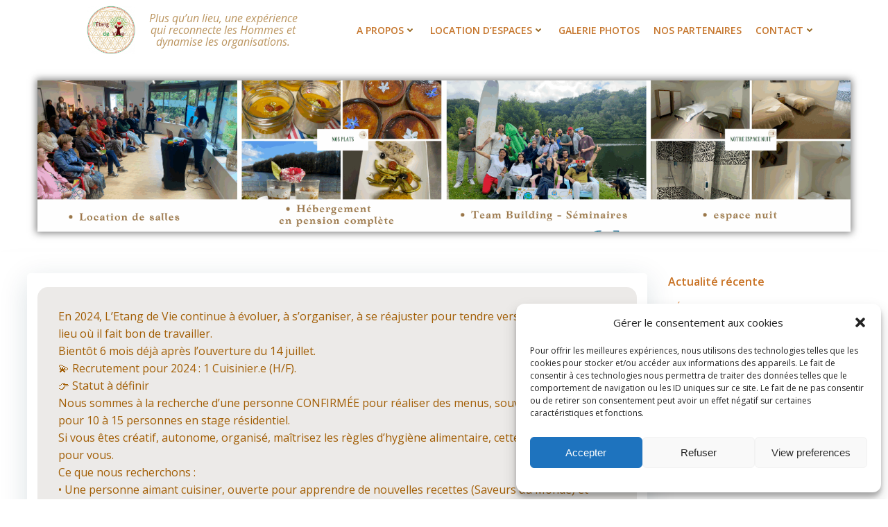

--- FILE ---
content_type: text/html; charset=UTF-8
request_url: https://letangdevie.fr/recrutement-pour-2024-1-cuisinier-e-h-f/
body_size: 34117
content:
<!DOCTYPE html>
<html lang="fr-FR">
<head>
    <meta charset="UTF-8">
    <meta name="viewport" content="width=device-width, initial-scale=1">
    <link rel="profile" href="http://gmpg.org/xfn/11">
    <meta name='robots' content='index, follow, max-image-preview:large, max-snippet:-1, max-video-preview:-1' />

	<!-- This site is optimized with the Yoast SEO plugin v21.5 - https://yoast.com/wordpress/plugins/seo/ -->
	<title>Recrutement pour 2024 : 1 Cuisinier.e (H/F) - Plus qu’un lieu, une expérience qui reconnecte les Hommes et dynamise les organisations.</title>
	<meta name="description" content="%" />
	<link rel="canonical" href="https://letangdevie.fr/recrutement-pour-2024-1-cuisinier-e-h-f/" />
	<meta property="og:locale" content="fr_FR" />
	<meta property="og:type" content="article" />
	<meta property="og:title" content="Recrutement pour 2024 : 1 Cuisinier.e (H/F) - Plus qu’un lieu, une expérience qui reconnecte les Hommes et dynamise les organisations." />
	<meta property="og:description" content="%" />
	<meta property="og:url" content="https://letangdevie.fr/recrutement-pour-2024-1-cuisinier-e-h-f/" />
	<meta property="og:site_name" content="Plus qu’un lieu, une expérience qui reconnecte les Hommes et dynamise les organisations." />
	<meta property="article:publisher" content="https://www.facebook.com/letangdevie" />
	<meta property="article:published_time" content="2023-12-21T23:47:53+00:00" />
	<meta property="article:modified_time" content="2023-12-21T23:48:02+00:00" />
	<meta property="og:image" content="https://letangdevie.fr/wp-content/uploads/2023/12/recrutement-dun-cuisinier.e.png" />
	<meta property="og:image:width" content="940" />
	<meta property="og:image:height" content="788" />
	<meta property="og:image:type" content="image/png" />
	<meta name="author" content="My Thien" />
	<meta name="twitter:card" content="summary_large_image" />
	<meta name="twitter:label1" content="Écrit par" />
	<meta name="twitter:data1" content="My Thien" />
	<meta name="twitter:label2" content="Durée de lecture estimée" />
	<meta name="twitter:data2" content="2 minutes" />
	<script type="application/ld+json" class="yoast-schema-graph">{"@context":"https://schema.org","@graph":[{"@type":"Article","@id":"https://letangdevie.fr/recrutement-pour-2024-1-cuisinier-e-h-f/#article","isPartOf":{"@id":"https://letangdevie.fr/recrutement-pour-2024-1-cuisinier-e-h-f/"},"author":{"name":"My Thien","@id":"https://letangdevie.fr/#/schema/person/5803e79d222c8efe66ee9a6a9851a561"},"headline":"Recrutement pour 2024 : 1 Cuisinier.e (H/F)","datePublished":"2023-12-21T23:47:53+00:00","dateModified":"2023-12-21T23:48:02+00:00","mainEntityOfPage":{"@id":"https://letangdevie.fr/recrutement-pour-2024-1-cuisinier-e-h-f/"},"wordCount":222,"publisher":{"@id":"https://letangdevie.fr/#organization"},"image":{"@id":"https://letangdevie.fr/recrutement-pour-2024-1-cuisinier-e-h-f/#primaryimage"},"thumbnailUrl":"https://letangdevie.fr/wp-content/uploads/2023/12/recrutement-dun-cuisinier.e.png","articleSection":["recrutement"],"inLanguage":"fr-FR"},{"@type":"WebPage","@id":"https://letangdevie.fr/recrutement-pour-2024-1-cuisinier-e-h-f/","url":"https://letangdevie.fr/recrutement-pour-2024-1-cuisinier-e-h-f/","name":"Recrutement pour 2024 : 1 Cuisinier.e (H/F) - Plus qu’un lieu, une expérience qui reconnecte les Hommes et dynamise les organisations.","isPartOf":{"@id":"https://letangdevie.fr/#website"},"primaryImageOfPage":{"@id":"https://letangdevie.fr/recrutement-pour-2024-1-cuisinier-e-h-f/#primaryimage"},"image":{"@id":"https://letangdevie.fr/recrutement-pour-2024-1-cuisinier-e-h-f/#primaryimage"},"thumbnailUrl":"https://letangdevie.fr/wp-content/uploads/2023/12/recrutement-dun-cuisinier.e.png","datePublished":"2023-12-21T23:47:53+00:00","dateModified":"2023-12-21T23:48:02+00:00","description":"%","breadcrumb":{"@id":"https://letangdevie.fr/recrutement-pour-2024-1-cuisinier-e-h-f/#breadcrumb"},"inLanguage":"fr-FR","potentialAction":[{"@type":"ReadAction","target":["https://letangdevie.fr/recrutement-pour-2024-1-cuisinier-e-h-f/"]}]},{"@type":"ImageObject","inLanguage":"fr-FR","@id":"https://letangdevie.fr/recrutement-pour-2024-1-cuisinier-e-h-f/#primaryimage","url":"https://letangdevie.fr/wp-content/uploads/2023/12/recrutement-dun-cuisinier.e.png","contentUrl":"https://letangdevie.fr/wp-content/uploads/2023/12/recrutement-dun-cuisinier.e.png","width":940,"height":788},{"@type":"BreadcrumbList","@id":"https://letangdevie.fr/recrutement-pour-2024-1-cuisinier-e-h-f/#breadcrumb","itemListElement":[{"@type":"ListItem","position":1,"name":"Accueil","item":"https://letangdevie.fr/"},{"@type":"ListItem","position":2,"name":"Les News de l&rsquo;Etang de Vie","item":"https://letangdevie.fr/les-news-de-letang-de-vie.html"},{"@type":"ListItem","position":3,"name":"Recrutement pour 2024 : 1 Cuisinier.e (H/F)"}]},{"@type":"WebSite","@id":"https://letangdevie.fr/#website","url":"https://letangdevie.fr/","name":"L'Etang de Vie","description":"Soyons inspiré par nos valeurs et inspirants par nos actes","publisher":{"@id":"https://letangdevie.fr/#organization"},"potentialAction":[{"@type":"SearchAction","target":{"@type":"EntryPoint","urlTemplate":"https://letangdevie.fr/?s={search_term_string}"},"query-input":"required name=search_term_string"}],"inLanguage":"fr-FR"},{"@type":"Organization","@id":"https://letangdevie.fr/#organization","name":"L'Etang de Vie","url":"https://letangdevie.fr/","logo":{"@type":"ImageObject","inLanguage":"fr-FR","@id":"https://letangdevie.fr/#/schema/logo/image/","url":"https://letangdevie.fr/wp-content/uploads/2023/03/cropped-cropped-cropped-cropped-cropped-cropped-cropped-cropped-cropped-cropped-cropped-logob_etang_de_vie-300x300-1-1.png","contentUrl":"https://letangdevie.fr/wp-content/uploads/2023/03/cropped-cropped-cropped-cropped-cropped-cropped-cropped-cropped-cropped-cropped-cropped-logob_etang_de_vie-300x300-1-1.png","width":512,"height":512,"caption":"L'Etang de Vie"},"image":{"@id":"https://letangdevie.fr/#/schema/logo/image/"},"sameAs":["https://www.facebook.com/letangdevie","https://www.instagram.com/letangdevie1/","https://vimeo.com/letangdevie"]},{"@type":"Person","@id":"https://letangdevie.fr/#/schema/person/5803e79d222c8efe66ee9a6a9851a561","name":"My Thien","image":{"@type":"ImageObject","inLanguage":"fr-FR","@id":"https://letangdevie.fr/#/schema/person/image/","url":"https://secure.gravatar.com/avatar/04895024d306829a6bf94bc3f48eedae99328f105a12ec069328cfeaad37c73c?s=96&d=mm&r=g","contentUrl":"https://secure.gravatar.com/avatar/04895024d306829a6bf94bc3f48eedae99328f105a12ec069328cfeaad37c73c?s=96&d=mm&r=g","caption":"My Thien"},"sameAs":["https://letangdevie.fr"],"url":"https://letangdevie.fr/author/letangdevie-2022/"}]}</script>
	<!-- / Yoast SEO plugin. -->


<link rel='dns-prefetch' href='//www.googletagmanager.com' />
<link rel='dns-prefetch' href='//fonts.googleapis.com' />
<link rel="alternate" type="application/rss+xml" title="Plus qu’un lieu, une expérience qui reconnecte les Hommes et dynamise les organisations. &raquo; Flux" href="https://letangdevie.fr/feed/" />
<link rel="alternate" type="application/rss+xml" title="Plus qu’un lieu, une expérience qui reconnecte les Hommes et dynamise les organisations. &raquo; Flux des commentaires" href="https://letangdevie.fr/comments/feed/" />
<link rel="alternate" type="text/calendar" title="Plus qu’un lieu, une expérience qui reconnecte les Hommes et dynamise les organisations. &raquo; Flux iCal" href="https://letangdevie.fr/programmes/?ical=1" />
<link rel="alternate" title="oEmbed (JSON)" type="application/json+oembed" href="https://letangdevie.fr/wp-json/oembed/1.0/embed?url=https%3A%2F%2Fletangdevie.fr%2Frecrutement-pour-2024-1-cuisinier-e-h-f%2F" />
<link rel="alternate" title="oEmbed (XML)" type="text/xml+oembed" href="https://letangdevie.fr/wp-json/oembed/1.0/embed?url=https%3A%2F%2Fletangdevie.fr%2Frecrutement-pour-2024-1-cuisinier-e-h-f%2F&#038;format=xml" />
<style id='wp-img-auto-sizes-contain-inline-css' type='text/css'>
img:is([sizes=auto i],[sizes^="auto," i]){contain-intrinsic-size:3000px 1500px}
/*# sourceURL=wp-img-auto-sizes-contain-inline-css */
</style>
<link rel='stylesheet' id='extend-builder-css-css' href='https://letangdevie.fr/wp-content/plugins/colibri-page-builder-pro/extend-builder/assets/static/css/theme.css?ver=1.0.281-pro' type='text/css' media='all' />
<style id='extend-builder-css-inline-css' type='text/css'>
/* page css */
/* part css : theme-shapes */
.colibri-shape-circles {
background-image:url('https://letangdevie.fr/wp-content/themes/colibri-wp/resources/images/header-shapes/circles.png')
}
.colibri-shape-10degree-stripes {
background-image:url('https://letangdevie.fr/wp-content/themes/colibri-wp/resources/images/header-shapes/10degree-stripes.png')
}
.colibri-shape-rounded-squares-blue {
background-image:url('https://letangdevie.fr/wp-content/themes/colibri-wp/resources/images/header-shapes/rounded-squares-blue.png')
}
.colibri-shape-many-rounded-squares-blue {
background-image:url('https://letangdevie.fr/wp-content/themes/colibri-wp/resources/images/header-shapes/many-rounded-squares-blue.png')
}
.colibri-shape-two-circles {
background-image:url('https://letangdevie.fr/wp-content/themes/colibri-wp/resources/images/header-shapes/two-circles.png')
}
.colibri-shape-circles-2 {
background-image:url('https://letangdevie.fr/wp-content/themes/colibri-wp/resources/images/header-shapes/circles-2.png')
}
.colibri-shape-circles-3 {
background-image:url('https://letangdevie.fr/wp-content/themes/colibri-wp/resources/images/header-shapes/circles-3.png')
}
.colibri-shape-circles-gradient {
background-image:url('https://letangdevie.fr/wp-content/themes/colibri-wp/resources/images/header-shapes/circles-gradient.png')
}
.colibri-shape-circles-white-gradient {
background-image:url('https://letangdevie.fr/wp-content/themes/colibri-wp/resources/images/header-shapes/circles-white-gradient.png')
}
.colibri-shape-waves {
background-image:url('https://letangdevie.fr/wp-content/themes/colibri-wp/resources/images/header-shapes/waves.png')
}
.colibri-shape-waves-inverted {
background-image:url('https://letangdevie.fr/wp-content/themes/colibri-wp/resources/images/header-shapes/waves-inverted.png')
}
.colibri-shape-dots {
background-image:url('https://letangdevie.fr/wp-content/themes/colibri-wp/resources/images/header-shapes/dots.png')
}
.colibri-shape-left-tilted-lines {
background-image:url('https://letangdevie.fr/wp-content/themes/colibri-wp/resources/images/header-shapes/left-tilted-lines.png')
}
.colibri-shape-right-tilted-lines {
background-image:url('https://letangdevie.fr/wp-content/themes/colibri-wp/resources/images/header-shapes/right-tilted-lines.png')
}
.colibri-shape-right-tilted-strips {
background-image:url('https://letangdevie.fr/wp-content/themes/colibri-wp/resources/images/header-shapes/right-tilted-strips.png')
}
/* part css : theme */

.h-y-container > *:not(:last-child), .h-x-container-inner > * {
  margin-bottom: 10px;
}
.h-x-container-inner, .h-column__content > .h-x-container > *:last-child {
  margin-bottom: -10px;
}
.h-x-container-inner > * {
  padding-left: 10px;
  padding-right: 10px;
}
.h-x-container-inner {
  margin-left: -10px;
  margin-right: -10px;
}
[class*=style-], [class*=local-style-], .h-global-transition, .h-global-transition-all, .h-global-transition-all * {
  transition-duration: 0.5s;
}
.wp-block-button .wp-block-button__link:not(.has-background),.wp-block-file .wp-block-file__button {
  background-color: #03a9f4;
  background-image: none;
}
.wp-block-button .wp-block-button__link:not(.has-background):hover,.wp-block-button .wp-block-button__link:not(.has-background):focus,.wp-block-button .wp-block-button__link:not(.has-background):active,.wp-block-file .wp-block-file__button:hover,.wp-block-file .wp-block-file__button:focus,.wp-block-file .wp-block-file__button:active {
  background-color: rgb(2, 110, 159);
  background-image: none;
}
.wp-block-button.is-style-outline .wp-block-button__link:not(.has-background) {
  color: #03a9f4;
  background-color: transparent;
  background-image: none;
  border-top-width: 2px;
  border-top-color: #03a9f4;
  border-top-style: solid;
  border-right-width: 2px;
  border-right-color: #03a9f4;
  border-right-style: solid;
  border-bottom-width: 2px;
  border-bottom-color: #03a9f4;
  border-bottom-style: solid;
  border-left-width: 2px;
  border-left-color: #03a9f4;
  border-left-style: solid;
}
.wp-block-button.is-style-outline .wp-block-button__link:not(.has-background):hover,.wp-block-button.is-style-outline .wp-block-button__link:not(.has-background):focus,.wp-block-button.is-style-outline .wp-block-button__link:not(.has-background):active {
  color: #fff;
  background-color: #03a9f4;
  background-image: none;
}
.has-background-color,*[class^="wp-block-"].is-style-solid-color {
  background-color: #03a9f4;
  background-image: none;
}
.has-colibri-color-1-background-color {
  background-color: #03a9f4;
  background-image: none;
}
.wp-block-button .wp-block-button__link.has-colibri-color-1-background-color {
  background-color: #03a9f4;
  background-image: none;
}
.wp-block-button .wp-block-button__link.has-colibri-color-1-background-color:hover,.wp-block-button .wp-block-button__link.has-colibri-color-1-background-color:focus,.wp-block-button .wp-block-button__link.has-colibri-color-1-background-color:active {
  background-color: rgb(2, 110, 159);
  background-image: none;
}
.wp-block-button.is-style-outline .wp-block-button__link.has-colibri-color-1-background-color {
  color: #03a9f4;
  background-color: transparent;
  background-image: none;
  border-top-width: 2px;
  border-top-color: #03a9f4;
  border-top-style: solid;
  border-right-width: 2px;
  border-right-color: #03a9f4;
  border-right-style: solid;
  border-bottom-width: 2px;
  border-bottom-color: #03a9f4;
  border-bottom-style: solid;
  border-left-width: 2px;
  border-left-color: #03a9f4;
  border-left-style: solid;
}
.wp-block-button.is-style-outline .wp-block-button__link.has-colibri-color-1-background-color:hover,.wp-block-button.is-style-outline .wp-block-button__link.has-colibri-color-1-background-color:focus,.wp-block-button.is-style-outline .wp-block-button__link.has-colibri-color-1-background-color:active {
  color: #fff;
  background-color: #03a9f4;
  background-image: none;
}
*[class^="wp-block-"].has-colibri-color-1-background-color,*[class^="wp-block-"] .has-colibri-color-1-background-color,*[class^="wp-block-"].is-style-solid-color.has-colibri-color-1-color,*[class^="wp-block-"].is-style-solid-color blockquote.has-colibri-color-1-color,*[class^="wp-block-"].is-style-solid-color blockquote.has-colibri-color-1-color p {
  background-color: #03a9f4;
  background-image: none;
}
.has-colibri-color-1-color {
  color: #03a9f4;
}
.has-colibri-color-2-background-color {
  background-color: #f79007;
  background-image: none;
}
.wp-block-button .wp-block-button__link.has-colibri-color-2-background-color {
  background-color: #f79007;
  background-image: none;
}
.wp-block-button .wp-block-button__link.has-colibri-color-2-background-color:hover,.wp-block-button .wp-block-button__link.has-colibri-color-2-background-color:focus,.wp-block-button .wp-block-button__link.has-colibri-color-2-background-color:active {
  background-color: rgb(162, 94, 5);
  background-image: none;
}
.wp-block-button.is-style-outline .wp-block-button__link.has-colibri-color-2-background-color {
  color: #f79007;
  background-color: transparent;
  background-image: none;
  border-top-width: 2px;
  border-top-color: #f79007;
  border-top-style: solid;
  border-right-width: 2px;
  border-right-color: #f79007;
  border-right-style: solid;
  border-bottom-width: 2px;
  border-bottom-color: #f79007;
  border-bottom-style: solid;
  border-left-width: 2px;
  border-left-color: #f79007;
  border-left-style: solid;
}
.wp-block-button.is-style-outline .wp-block-button__link.has-colibri-color-2-background-color:hover,.wp-block-button.is-style-outline .wp-block-button__link.has-colibri-color-2-background-color:focus,.wp-block-button.is-style-outline .wp-block-button__link.has-colibri-color-2-background-color:active {
  color: #fff;
  background-color: #f79007;
  background-image: none;
}
*[class^="wp-block-"].has-colibri-color-2-background-color,*[class^="wp-block-"] .has-colibri-color-2-background-color,*[class^="wp-block-"].is-style-solid-color.has-colibri-color-2-color,*[class^="wp-block-"].is-style-solid-color blockquote.has-colibri-color-2-color,*[class^="wp-block-"].is-style-solid-color blockquote.has-colibri-color-2-color p {
  background-color: #f79007;
  background-image: none;
}
.has-colibri-color-2-color {
  color: #f79007;
}
.has-colibri-color-3-background-color {
  background-color: #00bf87;
  background-image: none;
}
.wp-block-button .wp-block-button__link.has-colibri-color-3-background-color {
  background-color: #00bf87;
  background-image: none;
}
.wp-block-button .wp-block-button__link.has-colibri-color-3-background-color:hover,.wp-block-button .wp-block-button__link.has-colibri-color-3-background-color:focus,.wp-block-button .wp-block-button__link.has-colibri-color-3-background-color:active {
  background-color: rgb(0, 106, 75);
  background-image: none;
}
.wp-block-button.is-style-outline .wp-block-button__link.has-colibri-color-3-background-color {
  color: #00bf87;
  background-color: transparent;
  background-image: none;
  border-top-width: 2px;
  border-top-color: #00bf87;
  border-top-style: solid;
  border-right-width: 2px;
  border-right-color: #00bf87;
  border-right-style: solid;
  border-bottom-width: 2px;
  border-bottom-color: #00bf87;
  border-bottom-style: solid;
  border-left-width: 2px;
  border-left-color: #00bf87;
  border-left-style: solid;
}
.wp-block-button.is-style-outline .wp-block-button__link.has-colibri-color-3-background-color:hover,.wp-block-button.is-style-outline .wp-block-button__link.has-colibri-color-3-background-color:focus,.wp-block-button.is-style-outline .wp-block-button__link.has-colibri-color-3-background-color:active {
  color: #fff;
  background-color: #00bf87;
  background-image: none;
}
*[class^="wp-block-"].has-colibri-color-3-background-color,*[class^="wp-block-"] .has-colibri-color-3-background-color,*[class^="wp-block-"].is-style-solid-color.has-colibri-color-3-color,*[class^="wp-block-"].is-style-solid-color blockquote.has-colibri-color-3-color,*[class^="wp-block-"].is-style-solid-color blockquote.has-colibri-color-3-color p {
  background-color: #00bf87;
  background-image: none;
}
.has-colibri-color-3-color {
  color: #00bf87;
}
.has-colibri-color-4-background-color {
  background-color: #6632ff;
  background-image: none;
}
.wp-block-button .wp-block-button__link.has-colibri-color-4-background-color {
  background-color: #6632ff;
  background-image: none;
}
.wp-block-button .wp-block-button__link.has-colibri-color-4-background-color:hover,.wp-block-button .wp-block-button__link.has-colibri-color-4-background-color:focus,.wp-block-button .wp-block-button__link.has-colibri-color-4-background-color:active {
  background-color: rgb(68, 33, 170);
  background-image: none;
}
.wp-block-button.is-style-outline .wp-block-button__link.has-colibri-color-4-background-color {
  color: #6632ff;
  background-color: transparent;
  background-image: none;
  border-top-width: 2px;
  border-top-color: #6632ff;
  border-top-style: solid;
  border-right-width: 2px;
  border-right-color: #6632ff;
  border-right-style: solid;
  border-bottom-width: 2px;
  border-bottom-color: #6632ff;
  border-bottom-style: solid;
  border-left-width: 2px;
  border-left-color: #6632ff;
  border-left-style: solid;
}
.wp-block-button.is-style-outline .wp-block-button__link.has-colibri-color-4-background-color:hover,.wp-block-button.is-style-outline .wp-block-button__link.has-colibri-color-4-background-color:focus,.wp-block-button.is-style-outline .wp-block-button__link.has-colibri-color-4-background-color:active {
  color: #fff;
  background-color: #6632ff;
  background-image: none;
}
*[class^="wp-block-"].has-colibri-color-4-background-color,*[class^="wp-block-"] .has-colibri-color-4-background-color,*[class^="wp-block-"].is-style-solid-color.has-colibri-color-4-color,*[class^="wp-block-"].is-style-solid-color blockquote.has-colibri-color-4-color,*[class^="wp-block-"].is-style-solid-color blockquote.has-colibri-color-4-color p {
  background-color: #6632ff;
  background-image: none;
}
.has-colibri-color-4-color {
  color: #6632ff;
}
.has-colibri-color-5-background-color {
  background-color: #FFFFFF;
  background-image: none;
}
.wp-block-button .wp-block-button__link.has-colibri-color-5-background-color {
  background-color: #FFFFFF;
  background-image: none;
}
.wp-block-button .wp-block-button__link.has-colibri-color-5-background-color:hover,.wp-block-button .wp-block-button__link.has-colibri-color-5-background-color:focus,.wp-block-button .wp-block-button__link.has-colibri-color-5-background-color:active {
  background-color: rgb(102, 102, 102);
  background-image: none;
}
.wp-block-button.is-style-outline .wp-block-button__link.has-colibri-color-5-background-color {
  color: #FFFFFF;
  background-color: transparent;
  background-image: none;
  border-top-width: 2px;
  border-top-color: #FFFFFF;
  border-top-style: solid;
  border-right-width: 2px;
  border-right-color: #FFFFFF;
  border-right-style: solid;
  border-bottom-width: 2px;
  border-bottom-color: #FFFFFF;
  border-bottom-style: solid;
  border-left-width: 2px;
  border-left-color: #FFFFFF;
  border-left-style: solid;
}
.wp-block-button.is-style-outline .wp-block-button__link.has-colibri-color-5-background-color:hover,.wp-block-button.is-style-outline .wp-block-button__link.has-colibri-color-5-background-color:focus,.wp-block-button.is-style-outline .wp-block-button__link.has-colibri-color-5-background-color:active {
  color: #fff;
  background-color: #FFFFFF;
  background-image: none;
}
*[class^="wp-block-"].has-colibri-color-5-background-color,*[class^="wp-block-"] .has-colibri-color-5-background-color,*[class^="wp-block-"].is-style-solid-color.has-colibri-color-5-color,*[class^="wp-block-"].is-style-solid-color blockquote.has-colibri-color-5-color,*[class^="wp-block-"].is-style-solid-color blockquote.has-colibri-color-5-color p {
  background-color: #FFFFFF;
  background-image: none;
}
.has-colibri-color-5-color {
  color: #FFFFFF;
}
.has-colibri-color-6-background-color {
  background-color: #000000;
  background-image: none;
}
.wp-block-button .wp-block-button__link.has-colibri-color-6-background-color {
  background-color: #000000;
  background-image: none;
}
.wp-block-button .wp-block-button__link.has-colibri-color-6-background-color:hover,.wp-block-button .wp-block-button__link.has-colibri-color-6-background-color:focus,.wp-block-button .wp-block-button__link.has-colibri-color-6-background-color:active {
  background-color: rgb(51, 51, 51);
  background-image: none;
}
.wp-block-button.is-style-outline .wp-block-button__link.has-colibri-color-6-background-color {
  color: #000000;
  background-color: transparent;
  background-image: none;
  border-top-width: 2px;
  border-top-color: #000000;
  border-top-style: solid;
  border-right-width: 2px;
  border-right-color: #000000;
  border-right-style: solid;
  border-bottom-width: 2px;
  border-bottom-color: #000000;
  border-bottom-style: solid;
  border-left-width: 2px;
  border-left-color: #000000;
  border-left-style: solid;
}
.wp-block-button.is-style-outline .wp-block-button__link.has-colibri-color-6-background-color:hover,.wp-block-button.is-style-outline .wp-block-button__link.has-colibri-color-6-background-color:focus,.wp-block-button.is-style-outline .wp-block-button__link.has-colibri-color-6-background-color:active {
  color: #fff;
  background-color: #000000;
  background-image: none;
}
*[class^="wp-block-"].has-colibri-color-6-background-color,*[class^="wp-block-"] .has-colibri-color-6-background-color,*[class^="wp-block-"].is-style-solid-color.has-colibri-color-6-color,*[class^="wp-block-"].is-style-solid-color blockquote.has-colibri-color-6-color,*[class^="wp-block-"].is-style-solid-color blockquote.has-colibri-color-6-color p {
  background-color: #000000;
  background-image: none;
}
.has-colibri-color-6-color {
  color: #000000;
}
#colibri .woocommerce-store-notice,#colibri.woocommerce .content .h-section input[type=submit],#colibri.woocommerce-page  .content .h-section  input[type=button],#colibri.woocommerce .content .h-section  input[type=button],#colibri.woocommerce-page  .content .h-section .button,#colibri.woocommerce .content .h-section .button,#colibri.woocommerce-page  .content .h-section  a.button,#colibri.woocommerce .content .h-section  a.button,#colibri.woocommerce-page  .content .h-section button.button,#colibri.woocommerce .content .h-section button.button,#colibri.woocommerce-page  .content .h-section input.button,#colibri.woocommerce .content .h-section input.button,#colibri.woocommerce-page  .content .h-section input#submit,#colibri.woocommerce .content .h-section input#submit,#colibri.woocommerce-page  .content .h-section a.added_to_cart,#colibri.woocommerce .content .h-section a.added_to_cart,#colibri.woocommerce-page  .content .h-section .ui-slider-range,#colibri.woocommerce .content .h-section .ui-slider-range,#colibri.woocommerce-page  .content .h-section .ui-slider-handle,#colibri.woocommerce .content .h-section .ui-slider-handle {
  background-color: #03a9f4;
  background-image: none;
  border-top-width: 0px;
  border-top-color: #03a9f4;
  border-top-style: solid;
  border-right-width: 0px;
  border-right-color: #03a9f4;
  border-right-style: solid;
  border-bottom-width: 0px;
  border-bottom-color: #03a9f4;
  border-bottom-style: solid;
  border-left-width: 0px;
  border-left-color: #03a9f4;
  border-left-style: solid;
}
#colibri .woocommerce-store-notice:hover,#colibri .woocommerce-store-notice:focus,#colibri .woocommerce-store-notice:active,#colibri.woocommerce .content .h-section input[type=submit]:hover,#colibri.woocommerce .content .h-section input[type=submit]:focus,#colibri.woocommerce .content .h-section input[type=submit]:active,#colibri.woocommerce-page  .content .h-section  input[type=button]:hover,#colibri.woocommerce-page  .content .h-section  input[type=button]:focus,#colibri.woocommerce-page  .content .h-section  input[type=button]:active,#colibri.woocommerce .content .h-section  input[type=button]:hover,#colibri.woocommerce .content .h-section  input[type=button]:focus,#colibri.woocommerce .content .h-section  input[type=button]:active,#colibri.woocommerce-page  .content .h-section .button:hover,#colibri.woocommerce-page  .content .h-section .button:focus,#colibri.woocommerce-page  .content .h-section .button:active,#colibri.woocommerce .content .h-section .button:hover,#colibri.woocommerce .content .h-section .button:focus,#colibri.woocommerce .content .h-section .button:active,#colibri.woocommerce-page  .content .h-section  a.button:hover,#colibri.woocommerce-page  .content .h-section  a.button:focus,#colibri.woocommerce-page  .content .h-section  a.button:active,#colibri.woocommerce .content .h-section  a.button:hover,#colibri.woocommerce .content .h-section  a.button:focus,#colibri.woocommerce .content .h-section  a.button:active,#colibri.woocommerce-page  .content .h-section button.button:hover,#colibri.woocommerce-page  .content .h-section button.button:focus,#colibri.woocommerce-page  .content .h-section button.button:active,#colibri.woocommerce .content .h-section button.button:hover,#colibri.woocommerce .content .h-section button.button:focus,#colibri.woocommerce .content .h-section button.button:active,#colibri.woocommerce-page  .content .h-section input.button:hover,#colibri.woocommerce-page  .content .h-section input.button:focus,#colibri.woocommerce-page  .content .h-section input.button:active,#colibri.woocommerce .content .h-section input.button:hover,#colibri.woocommerce .content .h-section input.button:focus,#colibri.woocommerce .content .h-section input.button:active,#colibri.woocommerce-page  .content .h-section input#submit:hover,#colibri.woocommerce-page  .content .h-section input#submit:focus,#colibri.woocommerce-page  .content .h-section input#submit:active,#colibri.woocommerce .content .h-section input#submit:hover,#colibri.woocommerce .content .h-section input#submit:focus,#colibri.woocommerce .content .h-section input#submit:active,#colibri.woocommerce-page  .content .h-section a.added_to_cart:hover,#colibri.woocommerce-page  .content .h-section a.added_to_cart:focus,#colibri.woocommerce-page  .content .h-section a.added_to_cart:active,#colibri.woocommerce .content .h-section a.added_to_cart:hover,#colibri.woocommerce .content .h-section a.added_to_cart:focus,#colibri.woocommerce .content .h-section a.added_to_cart:active,#colibri.woocommerce-page  .content .h-section .ui-slider-range:hover,#colibri.woocommerce-page  .content .h-section .ui-slider-range:focus,#colibri.woocommerce-page  .content .h-section .ui-slider-range:active,#colibri.woocommerce .content .h-section .ui-slider-range:hover,#colibri.woocommerce .content .h-section .ui-slider-range:focus,#colibri.woocommerce .content .h-section .ui-slider-range:active,#colibri.woocommerce-page  .content .h-section .ui-slider-handle:hover,#colibri.woocommerce-page  .content .h-section .ui-slider-handle:focus,#colibri.woocommerce-page  .content .h-section .ui-slider-handle:active,#colibri.woocommerce .content .h-section .ui-slider-handle:hover,#colibri.woocommerce .content .h-section .ui-slider-handle:focus,#colibri.woocommerce .content .h-section .ui-slider-handle:active {
  background-color: rgb(2, 110, 159);
  background-image: none;
  border-top-width: 0px;
  border-top-color: rgb(2, 110, 159);
  border-top-style: solid;
  border-right-width: 0px;
  border-right-color: rgb(2, 110, 159);
  border-right-style: solid;
  border-bottom-width: 0px;
  border-bottom-color: rgb(2, 110, 159);
  border-bottom-style: solid;
  border-left-width: 0px;
  border-left-color: rgb(2, 110, 159);
  border-left-style: solid;
}
#colibri.woocommerce-page  .content .h-section .star-rating::before,#colibri.woocommerce .content .h-section .star-rating::before,#colibri.woocommerce-page  .content .h-section .star-rating span::before,#colibri.woocommerce .content .h-section .star-rating span::before {
  color: #03a9f4;
}
#colibri.woocommerce-page  .content .h-section .price,#colibri.woocommerce .content .h-section .price {
  color: #03a9f4;
}
#colibri.woocommerce-page  .content .h-section .price del,#colibri.woocommerce .content .h-section .price del {
  color: rgb(84, 194, 244);
}
#colibri.woocommerce-page  .content .h-section .onsale,#colibri.woocommerce .content .h-section .onsale {
  background-color: #03a9f4;
  background-image: none;
}
#colibri.woocommerce-page  .content .h-section .onsale:hover,#colibri.woocommerce-page  .content .h-section .onsale:focus,#colibri.woocommerce-page  .content .h-section .onsale:active,#colibri.woocommerce .content .h-section .onsale:hover,#colibri.woocommerce .content .h-section .onsale:focus,#colibri.woocommerce .content .h-section .onsale:active {
  background-color: rgb(2, 110, 159);
  background-image: none;
}
#colibri.woocommerce ul.products li.product h2:hover {
  color: #03a9f4;
}
#colibri.woocommerce-page  .content .h-section .woocommerce-pagination .page-numbers.current,#colibri.woocommerce .content .h-section .woocommerce-pagination .page-numbers.current,#colibri.woocommerce-page  .content .h-section .woocommerce-pagination a.page-numbers:hover,#colibri.woocommerce .content .h-section .woocommerce-pagination a.page-numbers:hover {
  background-color: #03a9f4;
  background-image: none;
}
#colibri.woocommerce-page  .content .h-section .comment-form-rating .stars a,#colibri.woocommerce .content .h-section .comment-form-rating .stars a {
  color: #03a9f4;
}
.h-section-global-spacing {
  padding-top: 5px;
  padding-bottom: 5px;
}
#colibri .colibri-language-switcher {
  background-color: white;
  background-image: none;
  top: 80px;
  border-top-width: 0px;
  border-top-style: none;
  border-top-left-radius: 4px;
  border-top-right-radius: 0px;
  border-right-width: 0px;
  border-right-style: none;
  border-bottom-width: 0px;
  border-bottom-style: none;
  border-bottom-left-radius: 4px;
  border-bottom-right-radius: 0px;
  border-left-width: 0px;
  border-left-style: none;
}
#colibri .colibri-language-switcher .lang-item {
  padding-top: 14px;
  padding-right: 18px;
  padding-bottom: 14px;
  padding-left: 18px;
}
body {
  font-family: Open Sans;
  font-weight: 400;
  font-size: 16px;
  line-height: 1.6;
  color: rgb(162, 94, 5);
}
body a {
  font-family: Open Sans;
  font-weight: 600;
  text-decoration: none;
  font-size: 1em;
  line-height: 1.5;
  color: rgb(162, 94, 5);
}
body a:hover {
  color: rgb(162, 94, 5);
}
body a:visited {
  text-decoration: underline;
  color: rgb(0, 106, 75);
}
body p {
  margin-bottom: 9px;
  font-family: Open Sans;
  font-weight: 400;
  font-size: 16px;
  line-height: 1.6;
  color: rgb(162, 94, 5);
}
body .h-lead p {
  margin-bottom: 16px;
  font-family: Open Sans;
  font-weight: 300;
  font-size: 1.25em;
  line-height: 1.5;
  color: rgb(162, 94, 5);
}
body blockquote p {
  margin-bottom: 16px;
  font-family: Open Sans;
  font-weight: 400;
  font-size: 16px;
  line-height: 1.6;
  color: rgba(162, 94, 5, 0.79);
  box-shadow: none;
  text-decoration: none;
}
body h1 {
  margin-bottom: 16px;
  font-family: Open Sans;
  font-weight: 300;
  font-size: 3.375em;
  line-height: 1.26;
  color: rgb(162, 94, 5);
  text-decoration: none;
}
body h2 {
  margin-bottom: 16px;
  font-family: Open Sans;
  font-weight: 300;
  font-size: 2.2999999999999998em;
  line-height: 1.143;
  color: rgb(51, 51, 51);
}
body h3 {
  margin-bottom: 16px;
  font-family: Open Sans;
  font-weight: 300;
  font-size: 2.25em;
  line-height: 1.25;
  color: rgb(51, 51, 51);
}
body h4 {
  margin-bottom: 16px;
  font-family: Open Sans;
  font-weight: 600;
  font-size: 1.25em;
  line-height: 1.6;
  color: rgb(51, 51, 51);
}
body h5 {
  margin-bottom: 16px;
  font-family: Open Sans;
  font-weight: 600;
  font-size: 1.125em;
  line-height: 1.55;
  color: rgb(51, 51, 51);
}
body h6 {
  margin-bottom: 16px;
  font-family: Open Sans;
  font-weight: 600;
  font-size: 1em;
  line-height: 1.6;
  color: rgb(51, 51, 51);
}
.has-colibri-color-7-background-color {
  background-color: rgb(56, 233, 60);
  background-image: none;
}
.wp-block-button .wp-block-button__link.has-colibri-color-7-background-color {
  background-color: rgb(56, 233, 60);
  background-image: none;
}
.wp-block-button .wp-block-button__link.has-colibri-color-7-background-color:hover,.wp-block-button .wp-block-button__link.has-colibri-color-7-background-color:focus,.wp-block-button .wp-block-button__link.has-colibri-color-7-background-color:active {
  background-color: rgb(36, 148, 38);
  background-image: none;
}
.wp-block-button.is-style-outline .wp-block-button__link.has-colibri-color-7-background-color {
  color: rgb(56, 233, 60);
  background-color: transparent;
  background-image: none;
  border-top-width: 2px;
  border-top-color: rgb(56, 233, 60);
  border-top-style: solid;
  border-right-width: 2px;
  border-right-color: rgb(56, 233, 60);
  border-right-style: solid;
  border-bottom-width: 2px;
  border-bottom-color: rgb(56, 233, 60);
  border-bottom-style: solid;
  border-left-width: 2px;
  border-left-color: rgb(56, 233, 60);
  border-left-style: solid;
}
.wp-block-button.is-style-outline .wp-block-button__link.has-colibri-color-7-background-color:hover,.wp-block-button.is-style-outline .wp-block-button__link.has-colibri-color-7-background-color:focus,.wp-block-button.is-style-outline .wp-block-button__link.has-colibri-color-7-background-color:active {
  color: #fff;
  background-color: rgb(56, 233, 60);
  background-image: none;
}
*[class^="wp-block-"].has-colibri-color-7-background-color,*[class^="wp-block-"] .has-colibri-color-7-background-color,*[class^="wp-block-"].is-style-solid-color.has-colibri-color-7-color,*[class^="wp-block-"].is-style-solid-color blockquote.has-colibri-color-7-color,*[class^="wp-block-"].is-style-solid-color blockquote.has-colibri-color-7-color p {
  background-color: rgb(56, 233, 60);
  background-image: none;
}
.has-colibri-color-7-color {
  color: rgb(56, 233, 60);
}
 .content.colibri-main-content-single .main-section,.content.colibri-main-content-archive .main-section {
  padding-top: 30px;
  padding-bottom: 30px;
  background-color: unset;
  background-image: none;
}
 .content.colibri-main-content-single .main-section .colibri-sidebar.blog-sidebar-right,.content.colibri-main-content-archive .main-section .colibri-sidebar.blog-sidebar-right {
  width: 25% ;
  flex: 0 0 auto;
  -ms-flex: 0 0 auto;
  max-width: 25%;
}


@media (min-width: 768px) and (max-width: 1023px){
.h-section-global-spacing {
  padding-top: 60px;
  padding-bottom: 60px;
}
 .content.colibri-main-content-single .main-section .colibri-sidebar.blog-sidebar-right,.content.colibri-main-content-archive .main-section .colibri-sidebar.blog-sidebar-right {
  width: 33.329999999999998% ;
  flex: 0 0 auto;
  -ms-flex: 0 0 auto;
  max-width: 33.329999999999998%;
}

}

@media (max-width: 767px){
.h-section-global-spacing {
  padding-top: 30px;
  padding-bottom: 30px;
}
 .content.colibri-main-content-single .main-section .colibri-sidebar.blog-sidebar-right,.content.colibri-main-content-archive .main-section .colibri-sidebar.blog-sidebar-right {
  width: 100% ;
  flex: 0 0 auto;
  -ms-flex: 0 0 auto;
  max-width: 100%;
}

}
/* part css : page */
#colibri .style-2066 {
  animation-duration: 0.5s;
  padding-top: 0px;
  padding-right: 5px;
  padding-bottom: 0px;
  padding-left: 5px;
  background-color: #ffffff;
  background-image: none;
  margin-top: 0px;
  margin-right: 5px;
  margin-left: 5px;
}
#colibri .h-navigation_sticky .style-2066,#colibri .h-navigation_sticky.style-2066 {
  background-color: #ffffff;
  background-image: none;
  padding-top: 10px;
  padding-bottom: 10px;
  box-shadow: 0px 0px 4px 0px rgba(0,0,0,0.5) ;
}
#colibri .style-2068 {
  text-align: center;
  height: auto;
  min-height: unset;
  padding-top: 0px;
  padding-right: 5px;
  padding-bottom: 0px;
  padding-left: 5px;
  margin-top: 0px;
  margin-right: 5px;
  margin-bottom: 0px;
  margin-left: 5px;
}
#colibri .style-2068:hover a:hover {
  color: rgb(204, 136, 46);
}
#colibri .h-navigation_sticky .style-2068,#colibri .h-navigation_sticky.style-2068 {
  padding-right: 5px;
  padding-left: 5px;
  height: auto;
  min-height: unset;
  margin-top: 0px;
  margin-right: 5px;
  margin-bottom: 0px;
  margin-left: 5px;
  text-align: center;
}
#colibri .h-navigation_sticky .style-2068:hover,#colibri .h-navigation_sticky.style-2068:hover {
  padding-top: 0px;
  padding-right: 3px;
  padding-bottom: 0px;
  padding-left: 3px;
  margin-right: 3px;
  margin-left: 3px;
}
#colibri .h-navigation_sticky .style-2068:hover a:hover,#colibri .h-navigation_sticky.style-2068:hover a:hover {
  color: rgb(213, 137, 38);
}
#colibri .style-2069-image {
  max-height: 70px;
}
#colibri .style-2069 {
  padding-top: 0px;
  padding-right: 0px;
  padding-bottom: 0px;
  padding-left: 30px;
  margin-left: 30px;
}
#colibri .style-2069 a,#colibri .style-2069  .logo-text {
  color: #ffffff;
  font-weight: 400;
  font-style: italic;
  text-decoration: none;
  line-height: 1.1000000000000001;
}
#colibri .style-2069 a:hover,#colibri .style-2069  .logo-text:hover {
  color: rgb(204, 138, 49);
  text-transform: capitalize;
}
#colibri .style-2069 a:hover,#colibri .style-2069  .logo-text:hover {
  color: rgb(204, 138, 49);
  text-transform: capitalize;
}
#colibri .style-2069 .logo-text {
  color: rgb(188, 150, 97);
  margin-right: 5px;
  margin-left: 5px;
  padding-top: 0px;
  padding-right: 5px;
  padding-bottom: 0px;
  padding-left: 5px;
}
#colibri .h-navigation_sticky .style-2069-image,#colibri .h-navigation_sticky.style-2069-image {
  max-height: 70px;
}
#colibri .h-navigation_sticky .style-2069,#colibri .h-navigation_sticky.style-2069 {
  padding-right: 0px;
  padding-left: 30px;
  margin-right: 5px;
  margin-left: 5px;
}
#colibri .h-navigation_sticky .style-2069:hover,#colibri .h-navigation_sticky.style-2069:hover {
  margin-top: 0px;
  margin-right: 0px;
  margin-bottom: 0px;
  margin-left: 30px;
}
#colibri .h-navigation_sticky .style-2069 a,#colibri .h-navigation_sticky .style-2069  .logo-text,#colibri .h-navigation_sticky.style-2069 a,#colibri .h-navigation_sticky.style-2069  .logo-text {
  color: #000000;
  text-decoration: none;
}
#colibri .h-navigation_sticky .style-2069 .logo-text,#colibri .h-navigation_sticky.style-2069 .logo-text {
  color: rgb(204, 141, 54);
}
#colibri .style-2072 {
  text-align: center;
  height: auto;
  min-height: unset;
}
#colibri .style-2073 >  div > .colibri-menu-container > ul.colibri-menu {
  justify-content: center;
}
#colibri .style-2073 >  div > .colibri-menu-container > ul.colibri-menu > li {
  margin-top: 0px;
  margin-right: 10px;
  margin-bottom: 0px;
  margin-left: 10px;
  padding-top: 10px;
  padding-right: 0px;
  padding-bottom: 10px;
  padding-left: 0px;
}
#colibri .style-2073 >  div > .colibri-menu-container > ul.colibri-menu > li.current_page_item,#colibri .style-2073  >  div > .colibri-menu-container > ul.colibri-menu > li.current_page_item:hover {
  margin-top: 0px;
  margin-right: 10px;
  margin-bottom: 0px;
  margin-left: 10px;
  padding-top: 10px;
  padding-right: 0px;
  padding-bottom: 10px;
  padding-left: 0px;
}
#colibri .style-2073 >  div > .colibri-menu-container > ul.colibri-menu > li > a {
  font-family: Open Sans;
  font-weight: 600;
  text-transform: uppercase;
  font-size: 14px;
  line-height: 1.5em;
  letter-spacing: 0px;
  color: rgb(198, 118, 45);
}
#colibri .style-2073  >  div > .colibri-menu-container > ul.colibri-menu > li.hover  > a {
  color: rgb(249, 150, 22);
}
#colibri .style-2073  >  div > .colibri-menu-container > ul.colibri-menu > li:hover > a,#colibri .style-2073  >  div > .colibri-menu-container > ul.colibri-menu > li.hover  > a {
  color: rgb(249, 150, 22);
}
#colibri .style-2073  >  div > .colibri-menu-container > ul.colibri-menu > li.current_page_item > a,#colibri .style-2073  >  div > .colibri-menu-container > ul.colibri-menu > li.current_page_item > a:hover {
  font-family: Open Sans;
  font-weight: 600;
  text-transform: uppercase;
  font-size: 14px;
  line-height: 1.5em;
  letter-spacing: 0px;
  color: rgb(247, 155, 11);
}
#colibri .style-2073 >  div > .colibri-menu-container > ul.colibri-menu li > ul {
  background-color: #ffffff;
  background-image: none;
  margin-right: 5px;
  margin-left: 5px;
  box-shadow: 0px 0px 5px 2px rgba(0, 0, 0, 0.04) ;
}
#colibri .style-2073 >  div > .colibri-menu-container > ul.colibri-menu li > ul  li {
  padding-top: 10px;
  padding-right: 20px;
  padding-bottom: 10px;
  padding-left: 20px;
  border-top-width: 0px;
  border-top-style: none;
  border-right-width: 0px;
  border-right-style: none;
  border-bottom-width: 1px;
  border-bottom-color: rgb(255, 255, 255);
  border-bottom-style: solid;
  border-left-width: 0px;
  border-left-style: none;
  background-color: rgb(255, 255, 255);
  background-image: none;
}
#colibri .style-2073  >  div > .colibri-menu-container > ul.colibri-menu li > ul > li.hover {
  background-color: rgb(199, 140, 86);
}
#colibri .style-2073  >  div > .colibri-menu-container > ul.colibri-menu li > ul > li:hover,#colibri .style-2073  >  div > .colibri-menu-container > ul.colibri-menu li > ul > li.hover {
  background-color: rgb(199, 140, 86);
}
#colibri .style-2073 >  div > .colibri-menu-container > ul.colibri-menu li > ul li.current_page_item,#colibri .style-2073  >  div > .colibri-menu-container > ul.colibri-menu li > ul > li.current_page_item:hover {
  padding-top: 10px;
  padding-right: 20px;
  padding-bottom: 10px;
  padding-left: 20px;
  border-top-width: 0px;
  border-top-style: none;
  border-right-width: 0px;
  border-right-style: none;
  border-bottom-width: 1px;
  border-bottom-color: rgb(255, 255, 255);
  border-bottom-style: solid;
  border-left-width: 0px;
  border-left-style: none;
  background-color: rgb(193, 115, 37);
  background-image: none;
}
#colibri .style-2073 >  div > .colibri-menu-container > ul.colibri-menu li > ul > li > a {
  font-size: 14px;
  color: rgb(188, 92, 35);
}
#colibri .style-2073  >  div > .colibri-menu-container > ul.colibri-menu li > ul > li.hover  > a {
  color: rgb(255, 255, 255);
}
#colibri .style-2073  >  div > .colibri-menu-container > ul.colibri-menu li > ul > li:hover > a,#colibri .style-2073  >  div > .colibri-menu-container > ul.colibri-menu li > ul > li.hover  > a {
  color: rgb(255, 255, 255);
}
#colibri .style-2073 >  div > .colibri-menu-container > ul.colibri-menu li > ul > li.current_page_item > a,#colibri .style-2073  >  div > .colibri-menu-container > ul.colibri-menu li > ul > li.current_page_item > a:hover {
  font-size: 14px;
  color: rgb(255, 255, 255);
}
#colibri .style-2073 >  div > .colibri-menu-container > ul.colibri-menu.bordered-active-item > li::after,#colibri .style-2073 
      ul.colibri-menu.bordered-active-item > li::before {
  background-color: rgb(198, 105, 40);
  background-image: none;
  height: 2px;
}
#colibri .style-2073 >  div > .colibri-menu-container > ul.colibri-menu.solid-active-item > li::after,#colibri .style-2073 
      ul.colibri-menu.solid-active-item > li::before {
  background-color: white;
  background-image: none;
  border-top-width: 0px;
  border-top-style: none;
  border-top-left-radius: 0%;
  border-top-right-radius: 0%;
  border-right-width: 0px;
  border-right-style: none;
  border-bottom-width: 0px;
  border-bottom-style: none;
  border-bottom-left-radius: 0%;
  border-bottom-right-radius: 0%;
  border-left-width: 0px;
  border-left-style: none;
}
#colibri .style-2073 >  div > .colibri-menu-container > ul.colibri-menu > li > ul {
  margin-top: 0px;
}
#colibri .style-2073 >  div > .colibri-menu-container > ul.colibri-menu > li > ul::before {
  height: 0px;
  width: 100% ;
}
#colibri .style-2073 >  div > .colibri-menu-container > ul.colibri-menu  li > a > svg,#colibri .style-2073 >  div > .colibri-menu-container > ul.colibri-menu  li > a >  .arrow-wrapper {
  padding-right: 5px;
  padding-left: 5px;
  color: rgb(153, 106, 38);
}
#colibri .style-2073 >  div > .colibri-menu-container > ul.colibri-menu li.current_page_item > a > svg,#colibri .style-2073 >  div > .colibri-menu-container > ul.colibri-menu > li.current_page_item:hover > a > svg,#colibri .style-2073 >  div > .colibri-menu-container > ul.colibri-menu li.current_page_item > a > .arrow-wrapper,#colibri .style-2073 >  div > .colibri-menu-container > ul.colibri-menu > li.current_page_item:hover > a > .arrow-wrapper {
  padding-right: 5px;
  padding-left: 5px;
  color: rgb(153, 106, 38);
}
#colibri .style-2073 >  div > .colibri-menu-container > ul.colibri-menu li > ul  li > a > svg,#colibri .style-2073 >  div > .colibri-menu-container > ul.colibri-menu li > ul  li > a >  .arrow-wrapper {
  color: rgb(255, 255, 255);
}
#colibri .style-2073 >  div > .colibri-menu-container > ul.colibri-menu li > ul li.current_page_item > a > svg,#colibri .style-2073 >  div > .colibri-menu-container > ul.colibri-menu li > ul > li.current_page_item:hover > a > svg,#colibri .style-2073 >  div > .colibri-menu-container > ul.colibri-menu li > ul li.current_page_item > a > .arrow-wrapper,#colibri .style-2073 >  div > .colibri-menu-container > ul.colibri-menu li > ul > li.current_page_item:hover > a > .arrow-wrapper {
  color: rgb(255, 255, 255);
}
#colibri .h-navigation_sticky .style-2073 >  div > .colibri-menu-container > ul.colibri-menu,#colibri .h-navigation_sticky.style-2073 >  div > .colibri-menu-container > ul.colibri-menu {
  justify-content: flex-end;
}
#colibri .h-navigation_sticky .style-2073 >  div > .colibri-menu-container > ul.colibri-menu > li,#colibri .h-navigation_sticky.style-2073 >  div > .colibri-menu-container > ul.colibri-menu > li {
  margin-right: 10px;
  margin-left: 10px;
  padding-top: 10px;
  padding-bottom: 10px;
}
#colibri .h-navigation_sticky .style-2073 >  div > .colibri-menu-container > ul.colibri-menu > li > a,#colibri .h-navigation_sticky.style-2073 >  div > .colibri-menu-container > ul.colibri-menu > li > a {
  color: rgb(198, 118, 45);
}
#colibri .h-navigation_sticky .style-2073  >  div > .colibri-menu-container > ul.colibri-menu > li.hover  > a,#colibri .h-navigation_sticky.style-2073  >  div > .colibri-menu-container > ul.colibri-menu > li.hover  > a {
  color: rgb(249, 150, 22);
}
#colibri .h-navigation_sticky .style-2073  >  div > .colibri-menu-container > ul.colibri-menu > li:hover > a,#colibri .h-navigation_sticky .style-2073  >  div > .colibri-menu-container > ul.colibri-menu > li.hover  > a,#colibri .h-navigation_sticky.style-2073  >  div > .colibri-menu-container > ul.colibri-menu > li:hover > a,#colibri .h-navigation_sticky.style-2073  >  div > .colibri-menu-container > ul.colibri-menu > li.hover  > a {
  color: rgb(249, 150, 22);
}
#colibri .h-navigation_sticky .style-2073  >  div > .colibri-menu-container > ul.colibri-menu > li.current_page_item > a,#colibri .h-navigation_sticky .style-2073  >  div > .colibri-menu-container > ul.colibri-menu > li.current_page_item > a:hover,#colibri .h-navigation_sticky.style-2073  >  div > .colibri-menu-container > ul.colibri-menu > li.current_page_item > a,#colibri .h-navigation_sticky.style-2073  >  div > .colibri-menu-container > ul.colibri-menu > li.current_page_item > a:hover {
  color: rgb(247, 155, 11);
}
#colibri .h-navigation_sticky .style-2073 >  div > .colibri-menu-container > ul.colibri-menu li > ul,#colibri .h-navigation_sticky.style-2073 >  div > .colibri-menu-container > ul.colibri-menu li > ul {
  box-shadow: 0px 0px 10px 2px rgba(0,0,0,0.5) ;
}
#colibri .h-navigation_sticky .style-2073 >  div > .colibri-menu-container > ul.colibri-menu li > ul  li,#colibri .h-navigation_sticky.style-2073 >  div > .colibri-menu-container > ul.colibri-menu li > ul  li {
  padding-top: 10px;
  padding-right: 20px;
  padding-bottom: 10px;
  padding-left: 20px;
  border-top-width: 0px;
  border-top-style: none;
  border-right-width: 0px;
  border-right-style: none;
  border-bottom-width: 0px;
  border-left-width: 0px;
  border-left-style: none;
  background-color: rgb(255, 255, 255);
  background-image: none;
}
#colibri .h-navigation_sticky .style-2073  >  div > .colibri-menu-container > ul.colibri-menu li > ul > li.hover,#colibri .h-navigation_sticky.style-2073  >  div > .colibri-menu-container > ul.colibri-menu li > ul > li.hover {
  background-color: rgb(199, 140, 86);
}
#colibri .h-navigation_sticky .style-2073  >  div > .colibri-menu-container > ul.colibri-menu li > ul > li:hover,#colibri .h-navigation_sticky .style-2073  >  div > .colibri-menu-container > ul.colibri-menu li > ul > li.hover,#colibri .h-navigation_sticky.style-2073  >  div > .colibri-menu-container > ul.colibri-menu li > ul > li:hover,#colibri .h-navigation_sticky.style-2073  >  div > .colibri-menu-container > ul.colibri-menu li > ul > li.hover {
  background-color: rgb(199, 140, 86);
}
#colibri .h-navigation_sticky .style-2073 >  div > .colibri-menu-container > ul.colibri-menu li > ul li.current_page_item,#colibri .h-navigation_sticky .style-2073  >  div > .colibri-menu-container > ul.colibri-menu li > ul > li.current_page_item:hover,#colibri .h-navigation_sticky.style-2073 >  div > .colibri-menu-container > ul.colibri-menu li > ul li.current_page_item,#colibri .h-navigation_sticky.style-2073  >  div > .colibri-menu-container > ul.colibri-menu li > ul > li.current_page_item:hover {
  background-color: rgb(171, 97, 44);
  background-image: none;
}
#colibri .h-navigation_sticky .style-2073 >  div > .colibri-menu-container > ul.colibri-menu li > ul > li > a,#colibri .h-navigation_sticky.style-2073 >  div > .colibri-menu-container > ul.colibri-menu li > ul > li > a {
  color: rgb(222, 100, 29);
}
#colibri .h-navigation_sticky .style-2073  >  div > .colibri-menu-container > ul.colibri-menu li > ul > li.hover  > a,#colibri .h-navigation_sticky.style-2073  >  div > .colibri-menu-container > ul.colibri-menu li > ul > li.hover  > a {
  color: rgb(255, 255, 255);
}
#colibri .h-navigation_sticky .style-2073  >  div > .colibri-menu-container > ul.colibri-menu li > ul > li:hover > a,#colibri .h-navigation_sticky .style-2073  >  div > .colibri-menu-container > ul.colibri-menu li > ul > li.hover  > a,#colibri .h-navigation_sticky.style-2073  >  div > .colibri-menu-container > ul.colibri-menu li > ul > li:hover > a,#colibri .h-navigation_sticky.style-2073  >  div > .colibri-menu-container > ul.colibri-menu li > ul > li.hover  > a {
  color: rgb(255, 255, 255);
}
#colibri .h-navigation_sticky .style-2073 >  div > .colibri-menu-container > ul.colibri-menu li > ul > li.current_page_item > a,#colibri .h-navigation_sticky .style-2073  >  div > .colibri-menu-container > ul.colibri-menu li > ul > li.current_page_item > a:hover,#colibri .h-navigation_sticky.style-2073 >  div > .colibri-menu-container > ul.colibri-menu li > ul > li.current_page_item > a,#colibri .h-navigation_sticky.style-2073  >  div > .colibri-menu-container > ul.colibri-menu li > ul > li.current_page_item > a:hover {
  color: #FFFFFF;
}
#colibri .h-navigation_sticky .style-2073 >  div > .colibri-menu-container > ul.colibri-menu.bordered-active-item > li::after,#colibri .h-navigation_sticky .style-2073 
      ul.colibri-menu.bordered-active-item > li::before,#colibri .h-navigation_sticky.style-2073 >  div > .colibri-menu-container > ul.colibri-menu.bordered-active-item > li::after,#colibri .h-navigation_sticky.style-2073 
      ul.colibri-menu.bordered-active-item > li::before {
  background-color: rgb(198, 105, 40);
  background-image: none;
  height: 4%;
}
#colibri .h-navigation_sticky .style-2073 >  div > .colibri-menu-container > ul.colibri-menu > li > ul,#colibri .h-navigation_sticky.style-2073 >  div > .colibri-menu-container > ul.colibri-menu > li > ul {
  margin-top: 0px;
}
#colibri .h-navigation_sticky .style-2073 >  div > .colibri-menu-container > ul.colibri-menu > li > ul::before,#colibri .h-navigation_sticky.style-2073 >  div > .colibri-menu-container > ul.colibri-menu > li > ul::before {
  height: 0%;
}
#colibri .h-navigation_sticky .style-2073 >  div > .colibri-menu-container > ul.colibri-menu  li > a > svg,#colibri .h-navigation_sticky .style-2073 >  div > .colibri-menu-container > ul.colibri-menu  li > a >  .arrow-wrapper,#colibri .h-navigation_sticky.style-2073 >  div > .colibri-menu-container > ul.colibri-menu  li > a > svg,#colibri .h-navigation_sticky.style-2073 >  div > .colibri-menu-container > ul.colibri-menu  li > a >  .arrow-wrapper {
  color: rgb(68, 66, 63);
  padding-right: 5px;
  padding-left: 5px;
}
#colibri .h-navigation_sticky .style-2073 >  div > .colibri-menu-container > ul.colibri-menu li.current_page_item > a > svg,#colibri .h-navigation_sticky .style-2073 >  div > .colibri-menu-container > ul.colibri-menu > li.current_page_item:hover > a > svg,#colibri .h-navigation_sticky .style-2073 >  div > .colibri-menu-container > ul.colibri-menu li.current_page_item > a > .arrow-wrapper,#colibri .h-navigation_sticky .style-2073 >  div > .colibri-menu-container > ul.colibri-menu > li.current_page_item:hover > a > .arrow-wrapper,#colibri .h-navigation_sticky.style-2073 >  div > .colibri-menu-container > ul.colibri-menu li.current_page_item > a > svg,#colibri .h-navigation_sticky.style-2073 >  div > .colibri-menu-container > ul.colibri-menu > li.current_page_item:hover > a > svg,#colibri .h-navigation_sticky.style-2073 >  div > .colibri-menu-container > ul.colibri-menu li.current_page_item > a > .arrow-wrapper,#colibri .h-navigation_sticky.style-2073 >  div > .colibri-menu-container > ul.colibri-menu > li.current_page_item:hover > a > .arrow-wrapper {
  color: rgb(147, 111, 56);
}
#colibri .h-navigation_sticky .style-2073 >  div > .colibri-menu-container > ul.colibri-menu li > ul  li > a > svg,#colibri .h-navigation_sticky .style-2073 >  div > .colibri-menu-container > ul.colibri-menu li > ul  li > a >  .arrow-wrapper,#colibri .h-navigation_sticky.style-2073 >  div > .colibri-menu-container > ul.colibri-menu li > ul  li > a > svg,#colibri .h-navigation_sticky.style-2073 >  div > .colibri-menu-container > ul.colibri-menu li > ul  li > a >  .arrow-wrapper {
  color: rgb(255, 255, 255);
}
#colibri .style-2074-offscreen {
  background-color: rgb(163, 117, 56);
  background-image: none;
  width: 300px !important;
}
#colibri .style-2074-offscreenOverlay {
  background-color: rgba(0,0,0,0.5);
  background-image: none;
}
#colibri .style-2074  .h-hamburger-icon {
  background-color: rgba(0, 0, 0, 0.1);
  background-image: none;
  border-top-width: 0px;
  border-top-color: rgb(188, 150, 87);
  border-top-style: solid;
  border-top-left-radius: 100%;
  border-top-right-radius: 100%;
  border-right-width: 0px;
  border-right-color: rgb(188, 150, 87);
  border-right-style: solid;
  border-bottom-width: 0px;
  border-bottom-color: rgb(188, 150, 87);
  border-bottom-style: solid;
  border-bottom-left-radius: 100%;
  border-bottom-right-radius: 100%;
  border-left-width: 0px;
  border-left-color: rgb(188, 150, 87);
  border-left-style: solid;
  fill: white;
  padding-top: 5px;
  padding-right: 5px;
  padding-bottom: 5px;
  padding-left: 5px;
  width: 24px;
  height: 24px;
}
#colibri .h-navigation_sticky .style-2074  .h-hamburger-icon,#colibri .h-navigation_sticky.style-2074  .h-hamburger-icon {
  border-top-width: 0px;
  border-top-color: rgb(188, 150, 87);
  border-top-style: none;
  border-top-left-radius: 100px;
  border-top-right-radius: 100px;
  border-right-width: 0px;
  border-right-color: rgb(188, 150, 87);
  border-right-style: none;
  border-bottom-width: 0px;
  border-bottom-color: rgb(188, 150, 87);
  border-bottom-style: none;
  border-bottom-left-radius: 100px;
  border-bottom-right-radius: 100px;
  border-left-width: 0px;
  border-left-color: rgb(188, 150, 87);
  border-left-style: none;
  width: 24%;
  height: 24%;
  padding-top: 5px;
  padding-right: 5px;
  padding-bottom: 5px;
  padding-left: 5px;
}
#colibri .style-2076 >  div > .colibri-menu-container > ul.colibri-menu > li > a {
  padding-top: 12px;
  padding-bottom: 12px;
  padding-left: 40px;
  border-top-width: 0px;
  border-top-color: #808080;
  border-top-style: solid;
  border-right-width: 0px;
  border-right-color: #808080;
  border-right-style: solid;
  border-bottom-width: 1px;
  border-bottom-color: #808080;
  border-bottom-style: solid;
  border-left-width: 0px;
  border-left-color: #808080;
  border-left-style: solid;
  font-size: 14px;
  color: white;
}
#colibri .style-2076  >  div > .colibri-menu-container > ul.colibri-menu > li.current_page_item > a,#colibri .style-2076  >  div > .colibri-menu-container > ul.colibri-menu > li.current_page_item > a:hover {
  padding-top: 12px;
  padding-bottom: 12px;
  padding-left: 40px;
  border-top-width: 0px;
  border-top-color: #808080;
  border-top-style: solid;
  border-right-width: 0px;
  border-right-color: #808080;
  border-right-style: solid;
  border-bottom-width: 1px;
  border-bottom-color: #808080;
  border-bottom-style: solid;
  border-left-width: 0px;
  border-left-color: #808080;
  border-left-style: solid;
  font-size: 14px;
  color: white;
}
#colibri .style-2076 >  div > .colibri-menu-container > ul.colibri-menu li > ul > li > a {
  padding-top: 12px;
  padding-bottom: 12px;
  padding-left: 40px;
  border-top-width: 0px;
  border-top-color: #808080;
  border-top-style: solid;
  border-right-width: 0px;
  border-right-color: #808080;
  border-right-style: solid;
  border-bottom-width: 1px;
  border-bottom-color: #808080;
  border-bottom-style: solid;
  border-left-width: 0px;
  border-left-color: #808080;
  border-left-style: solid;
  font-size: 14px;
  color: white;
}
#colibri .style-2076 >  div > .colibri-menu-container > ul.colibri-menu li > ul > li.current_page_item > a,#colibri .style-2076  >  div > .colibri-menu-container > ul.colibri-menu li > ul > li.current_page_item > a:hover {
  padding-top: 12px;
  padding-bottom: 12px;
  padding-left: 40px;
  border-top-width: 0px;
  border-top-color: #808080;
  border-top-style: solid;
  border-right-width: 0px;
  border-right-color: #808080;
  border-right-style: solid;
  border-bottom-width: 1px;
  border-bottom-color: #808080;
  border-bottom-style: solid;
  border-left-width: 0px;
  border-left-color: #808080;
  border-left-style: solid;
  font-size: 14px;
  color: white;
}
#colibri .style-2076 >  div > .colibri-menu-container > ul.colibri-menu  li > a > svg,#colibri .style-2076 >  div > .colibri-menu-container > ul.colibri-menu  li > a >  .arrow-wrapper {
  padding-right: 20px;
  padding-left: 20px;
  color: black;
}
#colibri .style-2076 >  div > .colibri-menu-container > ul.colibri-menu li.current_page_item > a > svg,#colibri .style-2076 >  div > .colibri-menu-container > ul.colibri-menu > li.current_page_item:hover > a > svg,#colibri .style-2076 >  div > .colibri-menu-container > ul.colibri-menu li.current_page_item > a > .arrow-wrapper,#colibri .style-2076 >  div > .colibri-menu-container > ul.colibri-menu > li.current_page_item:hover > a > .arrow-wrapper {
  padding-right: 20px;
  padding-left: 20px;
  color: black;
}
#colibri .style-2076 >  div > .colibri-menu-container > ul.colibri-menu li > ul  li > a > svg,#colibri .style-2076 >  div > .colibri-menu-container > ul.colibri-menu li > ul  li > a >  .arrow-wrapper {
  color: white;
  padding-right: 20px;
  padding-left: 20px;
}
#colibri .style-2076 >  div > .colibri-menu-container > ul.colibri-menu li > ul li.current_page_item > a > svg,#colibri .style-2076 >  div > .colibri-menu-container > ul.colibri-menu li > ul > li.current_page_item:hover > a > svg,#colibri .style-2076 >  div > .colibri-menu-container > ul.colibri-menu li > ul li.current_page_item > a > .arrow-wrapper,#colibri .style-2076 >  div > .colibri-menu-container > ul.colibri-menu li > ul > li.current_page_item:hover > a > .arrow-wrapper {
  color: white;
  padding-right: 20px;
  padding-left: 20px;
}
#colibri .style-2078 {
  text-align: center;
  height: auto;
  min-height: unset;
}
#colibri .style-2079-image {
  max-height: 70px;
}
#colibri .style-2079 a,#colibri .style-2079  .logo-text {
  color: #ffffff;
  text-decoration: none;
}
#colibri .h-navigation_sticky .style-2079-image,#colibri .h-navigation_sticky.style-2079-image {
  max-height: 70px;
}
#colibri .h-navigation_sticky .style-2079 a,#colibri .h-navigation_sticky .style-2079  .logo-text,#colibri .h-navigation_sticky.style-2079 a,#colibri .h-navigation_sticky.style-2079  .logo-text {
  color: #000000;
  text-decoration: none;
}
#colibri .style-2081 {
  text-align: center;
  height: auto;
  min-height: unset;
}
#colibri .style-2082 a:hover {
  color: #FFFFFF;
}
#colibri .style-2892 {
  height: auto;
  min-height: unset;
  background-color: #FFFFFF;
  background-image: none;
  padding-top: 0px;
  padding-bottom: 0px;
  margin-top: 0px;
  margin-right: 0px;
  margin-bottom: 0px;
  margin-left: 0px;
}
#colibri .style-2894 {
  text-align: center;
  height: auto;
  min-height: unset;
}
#colibri .style-2895-image {
  opacity: 1;
  box-shadow: 0px 0px 10px 2px rgba(0,0,0,0.5) ;
}
#colibri .style-2895-caption {
  margin-top: 10px;
}
#colibri .style-2895-frameImage {
  z-index: -1;
  transform: translateX(10%) translateY(10%);
  transform-origin: center center 0px;
  background-color: rgb(0,0,0);
  height: 100%;
  width: 100% ;
  border-top-width: 10px;
  border-top-color: rgb(0,0,0);
  border-top-style: none;
  border-right-width: 10px;
  border-right-color: rgb(0,0,0);
  border-right-style: none;
  border-bottom-width: 10px;
  border-bottom-color: rgb(0,0,0);
  border-bottom-style: none;
  border-left-width: 10px;
  border-left-color: rgb(0,0,0);
  border-left-style: none;
}
#colibri .style-2895 {
  text-align: center;
}
#colibri .style-local-27-h4-outer {
  width: 33.33% ;
  flex: 0 0 auto;
  -ms-flex: 0 0 auto;
}
#colibri .h-navigation_sticky .style-local-27-h4-outer,#colibri .h-navigation_sticky.style-local-27-h4-outer {
  width: 35% ;
  flex: 0 0 auto;
  -ms-flex: 0 0 auto;
}
#colibri .style-local-27-h6-outer {
  width: 63% ;
  flex: 0 0 auto;
  -ms-flex: 0 0 auto;
}
#colibri .h-navigation_sticky .style-local-27-h6-outer,#colibri .h-navigation_sticky.style-local-27-h6-outer {
  width: 63% ;
  flex: 0 0 auto;
  -ms-flex: 0 0 auto;
}
#colibri .style-local-27-h15-outer {
  width: 100% ;
  flex: 0 0 auto;
  -ms-flex: 0 0 auto;
}
#colibri .style-local-27-h25-outer {
  width: 100% ;
  flex: 0 0 auto;
  -ms-flex: 0 0 auto;
}
#colibri .style-2433 {
  background-position: center center;
  background-size: cover;
  background-image: url("https://letangdevie.fr/wp-content/plugins/colibri-page-builder-pro//extend-builder/assets/images/beach-landscape-sea-water-nature-sand-1061655-pxhere.com.jpg");
  background-attachment: scroll;
  background-repeat: no-repeat;
}
#colibri .style-2434 {
  height: auto;
  min-height: unset;
  background-color: rgb(0, 0, 0);
  background-image: none;
  color: rgb(153, 153, 153);
  padding-top: 15px;
  padding-bottom: 15px;
}
#colibri .style-2434 h1 {
  color: #FFFFFF;
}
#colibri .style-2434 h2 {
  color: #FFFFFF;
}
#colibri .style-2434 h3 {
  color: #FFFFFF;
}
#colibri .style-2434 h4 {
  color: #FFFFFF;
}
#colibri .style-2434 h5 {
  color: #FFFFFF;
}
#colibri .style-2434 h6 {
  color: #FFFFFF;
}
#colibri .style-2434 p {
  color: rgb(153, 153, 153);
}
.style-2436 > .h-y-container > *:not(:last-child) {
  margin-bottom: 0px;
}
#colibri .style-2436 {
  text-align: center;
  height: auto;
  min-height: unset;
}
#colibri .style-2438 {
  height: 20px;
}
#colibri .style-2439 ol {
  list-style-type: decimal;
}
#colibri .style-2439 ul {
  list-style-type: disc;
}
#colibri .style-2440 ol {
  list-style-type: decimal;
}
#colibri .style-2440 ul {
  list-style-type: disc;
}
#colibri .style-2441 ol {
  list-style-type: decimal;
}
#colibri .style-2441 ul {
  list-style-type: disc;
}
#colibri .style-2442 {
  text-align: center;
  height: auto;
  min-height: unset;
}
#colibri .style-2443 .social-icon-container {
  margin-right: 15px;
  padding-top: 0px;
  padding-right: 0px;
  padding-bottom: 0px;
  padding-left: 0px;
}
#colibri .style-2443 .icon-container {
  fill: rgb(172, 134, 95);
  width: 32px ;
  height: 32px;
}
#colibri .style-2443 .icon-container:hover {
  fill: #03a9f4;
}
#colibri .style-2443 .icon-container:hover {
  fill: #03a9f4;
}
.style-2445 > .h-y-container > *:not(:last-child) {
  margin-bottom: 0px;
}
#colibri .style-2445 {
  text-align: center;
  height: auto;
  min-height: unset;
}
#colibri .style-2447 {
  height: 20px;
}
#colibri .style-2463 {
  height: auto;
  min-height: unset;
  padding-top: 5px;
  padding-bottom: 5px;
  background-color: rgb(31, 31, 31);
  background-image: none;
  color: rgb(153, 153, 153);
}
#colibri .style-2463 p {
  color: rgb(153, 153, 153);
}
#colibri .style-2466 {
  color: rgb(188, 150, 87);
}
#colibri .style-2466 a {
  color: rgb(196, 163, 113);
}
#colibri .style-2469-icon {
  width: 18px ;
  height: 18px;
  margin-right: 10px;
  margin-left: 0px;
}
#colibri .style-2469-icon:visited {
  width: 18px ;
  height: 18px;
  margin-right: 10px;
  margin-left: 0px;
}
#colibri .style-2469 {
  color: rgb(172, 134, 95);
}
#colibri .style-2469:visited {
  color: rgb(127, 96, 64);
}
#colibri .style-2469:hover {
  color: rgb(205, 182, 157);
}
#colibri .style-2471-icon {
  width: 18px ;
  height: 18px;
  margin-right: 10px;
  margin-left: 0px;
}
#colibri .style-2471-icon:visited {
  width: 18px ;
  height: 18px;
  margin-right: 10px;
  margin-left: 0px;
}
#colibri .style-2471 {
  color: rgb(172, 134, 95);
}
#colibri .style-2471:visited {
  color: rgb(127, 96, 64);
}
#colibri .style-2471:hover {
  color: rgb(205, 182, 157);
}
#colibri .style-2473-icon {
  width: 18px ;
  height: 18px;
  margin-right: 10px;
  margin-left: 0px;
}
#colibri .style-2473-icon:visited {
  width: 18px ;
  height: 18px;
  margin-right: 10px;
  margin-left: 0px;
}
#colibri .style-2473 {
  color: rgb(172, 134, 95);
}
#colibri .style-2473:visited {
  color: rgb(127, 96, 64);
}
#colibri .style-2473:hover {
  color: rgb(205, 182, 157);
}
#colibri .style-2475-icon {
  width: 18px ;
  height: 18px;
  margin-right: 10px;
  margin-left: 0px;
}
#colibri .style-2475-icon:visited {
  width: 18px ;
  height: 18px;
  margin-right: 10px;
  margin-left: 0px;
}
#colibri .style-2475 {
  color: rgb(172, 134, 95);
}
#colibri .style-2475:visited {
  color: rgb(127, 96, 64);
}
#colibri .style-2475:hover {
  color: rgb(205, 182, 157);
}
#colibri .style-2477-icon {
  width: 18px ;
  height: 18px;
  margin-right: 10px;
  margin-left: 0px;
}
#colibri .style-2477-icon:visited {
  width: 18px ;
  height: 18px;
  margin-right: 10px;
  margin-left: 0px;
}
#colibri .style-2477 {
  color: rgb(172, 134, 95);
}
#colibri .style-2477:visited {
  color: rgb(127, 96, 64);
}
#colibri .style-2477:hover {
  color: rgb(205, 182, 157);
}
#colibri .style-2480-icon {
  width: 18px ;
  height: 18px;
  margin-right: 10px;
  margin-left: 0px;
}
#colibri .style-2480-icon:visited {
  width: 18px ;
  height: 18px;
  margin-right: 10px;
  margin-left: 0px;
}
#colibri .style-2480 {
  border-top-width: 0px;
  border-top-style: solid;
  border-right-width: 0px;
  border-right-style: solid;
  border-bottom-width: 0px;
  border-bottom-style: solid;
  border-left-width: 0px;
  border-left-style: solid;
  color: rgb(172, 134, 95);
}
#colibri .style-2480:visited {
  border-top-width: 0px;
  border-top-style: solid;
  border-right-width: 0px;
  border-right-style: solid;
  border-bottom-width: 0px;
  border-bottom-style: solid;
  border-left-width: 0px;
  border-left-style: solid;
  color: rgb(127, 96, 64);
}
#colibri .style-2480:hover {
  color: rgb(205, 182, 157);
}
#colibri .style-2482-icon {
  fill: rgb(172, 134, 95);
  width: 69px ;
  height: 69px;
  border-top-width: 1px;
  border-top-color: rgb(125, 79, 79);
  border-top-style: none;
  border-right-width: 1px;
  border-right-color: rgb(125, 79, 79);
  border-right-style: none;
  border-bottom-width: 1px;
  border-bottom-color: rgb(125, 79, 79);
  border-bottom-style: none;
  border-left-width: 1px;
  border-left-color: rgb(125, 79, 79);
  border-left-style: none;
}
#colibri .style-2482-icon:hover {
  fill: rgb(127, 96, 64);
  background-color: rgba(45, 45, 134, 0);
  background-image: none;
}
#colibri .style-2486 {
  text-align: center;
  height: auto;
  min-height: unset;
}
#colibri .style-2602-icon {
  width: 18px ;
  height: 18px;
  margin-right: 10px;
  margin-left: 0px;
}
#colibri .style-2602-icon:visited {
  width: 18px ;
  height: 18px;
  margin-right: 10px;
  margin-left: 0px;
}
#colibri .style-2602 {
  color: rgb(172, 134, 95);
}
#colibri .style-2602:visited {
  color: rgb(127, 96, 64);
}
#colibri .style-2602:hover {
  color: rgb(205, 182, 157);
}
#colibri .style-3048 {
  text-align: center;
  height: auto;
  min-height: unset;
}
#colibri .style-3049-image {
  opacity: 1;
  padding-top: 5px;
  padding-bottom: 5px;
}
#colibri .style-3049-caption {
  margin-top: 10px;
}
#colibri .style-3049-frameImage {
  z-index: -1;
  transform: translateX(10%) translateY(10%);
  transform-origin: center center 0px;
  background-color: rgb(0,0,0);
  height: 100%;
  width: 100% ;
  border-top-width: 10px;
  border-top-color: rgb(0,0,0);
  border-top-style: none;
  border-right-width: 10px;
  border-right-color: rgb(0,0,0);
  border-right-style: none;
  border-bottom-width: 10px;
  border-bottom-color: rgb(0,0,0);
  border-bottom-style: none;
  border-left-width: 10px;
  border-left-color: rgb(0,0,0);
  border-left-style: none;
}
#colibri .style-local-30-f39-outer {
  width: 100% ;
  flex: 0 0 auto;
  -ms-flex: 0 0 auto;
}
#colibri .style-local-30-f32-image {
  max-width: 206px;
  max-height: 156px;
}
#colibri .style-161 {
  height: auto;
  min-height: unset;
  padding-top: 0px;
  padding-bottom: 0px;
}
#colibri .style-167 {
  text-align: center;
  height: auto;
  min-height: unset;
}
#colibri .style-168 {
  border-top-width: 0px;
  border-top-style: none;
  border-right-width: 0px;
  border-right-style: none;
  border-bottom-width: 0px;
  border-bottom-style: none;
  border-left-width: 0px;
  border-left-style: none;
}
#colibri .style-168 .widget {
  text-align: left;
  border-top-width: 0px;
  border-top-style: none;
  border-right-width: 0px;
  border-right-style: none;
  border-bottom-width: 0px;
  border-bottom-style: none;
  border-left-width: 0px;
  border-left-style: none;
  margin-bottom: 20px;
}
#colibri .style-168 .widget h1,#colibri .style-168 .widget h2,#colibri .style-168 .widget h3,#colibri .style-168 .widget h4,#colibri .style-168 .widget h5,#colibri .style-168 .widget h6 {
  font-family: Open Sans;
  font-weight: 600;
  font-size: 16px;
  line-height: 1.6;
  color: rgb(201, 115, 37);
  border-top-width: 0px;
  border-top-style: none;
  border-right-width: 0px;
  border-right-style: none;
  border-bottom-width: 0px;
  border-bottom-style: none;
  border-left-width: 0px;
  border-left-style: none;
  margin-bottom: 10px;
}
#colibri .style-168 .widget ul,#colibri .style-168 .widget ol {
  list-style-type: none;
}
#colibri .style-168 .widget ul li,#colibri .style-168 .widget ol li,#colibri .style-168 .widget  .textwidget p,#colibri .style-168 .widget  .calendar_wrap td ,#colibri .style-168  .widget  .calendar_wrap th ,#colibri .style-168  .widget  .calendar_wrap caption {
  font-family: Open Sans;
  font-weight: 400;
  text-decoration: none;
  font-size: 14px;
  color: rgb(201, 115, 37);
  padding-top: 4px;
  padding-bottom: 4px;
}
#colibri .style-168 .widget ul li:hover,#colibri .style-168 .widget ol li:hover,#colibri .style-168 .widget  .textwidget p:hover,#colibri .style-168 .widget  .calendar_wrap td :hover,#colibri .style-168  .widget  .calendar_wrap th :hover,#colibri .style-168  .widget  .calendar_wrap caption:hover {
  color: rgb(102, 102, 102);
}
#colibri .style-168 .widget ul li:hover,#colibri .style-168 .widget ol li:hover,#colibri .style-168 .widget  .textwidget p:hover,#colibri .style-168 .widget  .calendar_wrap td :hover,#colibri .style-168  .widget  .calendar_wrap th :hover,#colibri .style-168  .widget  .calendar_wrap caption:hover {
  color: rgb(102, 102, 102);
}
#colibri .style-168 .widget ul li a {
  font-family: Open Sans;
  font-weight: 400;
  text-decoration: none;
  font-size: 14px;
  color: rgb(220, 131, 53);
}
#colibri .style-168 .widget ul li a:hover {
  color: rgb(135, 86, 42);
}
#colibri .style-168 .widget ul li a:hover {
  color: rgb(135, 86, 42);
}
#colibri .style-168 .widget input:not([type="submit"]) {
  font-family: Open Sans;
  font-weight: 400;
  font-size: 16px;
  color: rgb(201, 115, 37);
  border-top-width: 0px;
  border-top-color: black;
  border-top-style: none;
  border-right-width: 0px;
  border-right-color: black;
  border-right-style: none;
  border-bottom-width: 0px;
  border-bottom-color: black;
  border-bottom-style: none;
  border-left-width: 0px;
  border-left-color: black;
  border-left-style: none;
}
#colibri .style-168 .widget.widget_search {
  background-color: unset;
  background-image: none;
  border-top-width: 1px;
  border-top-color: rgb(238, 238, 238);
  border-top-style: solid;
  border-top-left-radius: 5px;
  border-top-right-radius: 5px;
  border-right-width: 1px;
  border-right-color: rgb(238, 238, 238);
  border-right-style: solid;
  border-bottom-width: 1px;
  border-bottom-color: rgb(238, 238, 238);
  border-bottom-style: solid;
  border-bottom-left-radius: 5px;
  border-bottom-right-radius: 5px;
  border-left-width: 1px;
  border-left-color: rgb(238, 238, 238);
  border-left-style: solid;
  padding-top: 0px;
  padding-right: 0px;
  padding-bottom: 0px;
  padding-left: 0px;
  margin-bottom: 15px;
}
#colibri .style-168 .widget.widget_search h1,#colibri .style-168 .widget.widget_search h2,#colibri .style-168 .widget.widget_search h3,#colibri .style-168 .widget.widget_search h4,#colibri .style-168 .widget.widget_search h5,#colibri .style-168 .widget.widget_search h6 {
  border-top-width: 0px;
  border-top-style: none;
  border-right-width: 0px;
  border-right-style: none;
  border-bottom-width: 0px;
  border-bottom-style: none;
  border-left-width: 0px;
  border-left-style: none;
  font-size: 16px;
  color: #000000;
}
#colibri .style-168 .widget.widget_search input:not([type="submit"]) {
  padding-top: 10px;
  padding-right: 12px;
  padding-bottom: 10px;
  padding-left: 12px;
  font-size: 16px;
  color: rgb(102, 102, 102);
  background-color: rgb(249, 250, 251);
  background-image: none;
  border-top-width: 0px;
  border-top-color: rgb(222, 222, 222);
  border-top-style: none;
  border-top-left-radius: 5px;
  border-top-right-radius: 0px;
  border-right-width: 0px;
  border-right-color: rgb(222, 222, 222);
  border-right-style: none;
  border-bottom-width: 0px;
  border-bottom-color: rgb(222, 222, 222);
  border-bottom-style: none;
  border-bottom-left-radius: 5px;
  border-bottom-right-radius: 0px;
  border-left-width: 0px;
  border-left-color: rgb(222, 222, 222);
  border-left-style: none;
  margin-top: 0px;
  margin-right: 0px;
  margin-bottom: 0px;
  margin-left: 0px;
}
#colibri .style-168 .widget.widget_search input:not([type="submit"])::placeholder {
  color: rgb(102, 102, 102);
}
#colibri .style-168 .widget.widget_search input[type="submit"],#colibri .style-168 .widget.widget_search button[type="submit"] {
  background-color: rgb(249, 250, 251);
  background-image: none;
  font-size: 16px;
  line-height: 1;
  color: #000000;
  border-top-width: 0px;
  border-top-style: none;
  border-top-left-radius: 0px;
  border-top-right-radius: 5px;
  border-right-width: 0px;
  border-right-style: none;
  border-bottom-width: 0px;
  border-bottom-style: none;
  border-bottom-left-radius: 0px;
  border-bottom-right-radius: 5px;
  border-left-width: 0px;
  border-left-style: none;
  width: auto;
  padding-top: 10px;
  padding-right: 12px;
  padding-bottom: 10px;
  padding-left: 12px;
  margin-top: 0px;
  margin-right: 0px;
  margin-bottom: 0px;
  margin-left: 0px;
  transition-duration: 0.5s;
  display: inline-block;
}
#colibri .style-168 .widget.widget_search input[type="submit"]:hover,#colibri .style-168 .widget.widget_search button[type="submit"]:hover {
  color: #03a9f4;
}
#colibri .style-168 .widget.widget_search input[type="submit"]:hover,#colibri .style-168 .widget.widget_search button[type="submit"]:hover {
  color: #03a9f4;
}
#colibri .style-168 .widget.widget_search input[type="submit"] {
  display: none;
}
#colibri .style-168 .widget.widget_search button[type="submit"] {
  display: inline-block;
}
#colibri .style-local-45-s4-outer {
  width: 100% ;
  flex: 0 0 auto;
  -ms-flex: 0 0 auto;
}
#colibri .style-66 {
  background-color: #FFFFFF;
  background-image: none;
  box-shadow: 0px 10px 40px 0px rgba(1, 51, 74, 0.15) ;
  border-top-width: 0px;
  border-top-style: none;
  border-top-left-radius: 5px;
  border-top-right-radius: 5px;
  border-right-width: 0px;
  border-right-style: none;
  border-bottom-width: 0px;
  border-bottom-style: none;
  border-bottom-left-radius: 5px;
  border-bottom-right-radius: 5px;
  border-left-width: 0px;
  border-left-style: none;
}
#colibri .style-2415 {
  height: auto;
  min-height: unset;
  background-color: unset;
  background-image: none;
  box-shadow: none;
}
#colibri .style-2416 {
  background-color: unset;
  background-image: none;
  color: #FFFFFF;
}
#colibri .style-2416 h1 {
  color: #FFFFFF;
}
#colibri .style-2416 h2 {
  color: #FFFFFF;
}
#colibri .style-2416 h3 {
  color: #FFFFFF;
}
#colibri .style-2416 h4 {
  color: #FFFFFF;
}
#colibri .style-2416 h5 {
  color: #FFFFFF;
}
#colibri .style-2416 h6 {
  color: #FFFFFF;
}
#colibri .style-2416 p {
  color: #FFFFFF;
}
.style-2421 > .h-y-container > *:not(:last-child) {
  margin-bottom: 0px;
}
#colibri .style-2421 {
  text-align: center;
  height: auto;
  min-height: unset;
  background-color: rgb(236, 234, 232);
  background-image: none;
  box-shadow: none;
  border-top-width: 0px;
  border-top-style: none;
  border-top-left-radius: 15px;
  border-top-right-radius: 15px;
  border-right-width: 0px;
  border-right-style: none;
  border-bottom-width: 0px;
  border-bottom-style: none;
  border-bottom-left-radius: 15px;
  border-bottom-right-radius: 15px;
  border-left-width: 0px;
  border-left-style: none;
}
#colibri .style-2972 .colibri-post-content {
  margin-bottom: 0px;
  color: rgb(162, 94, 5);
  text-align: left;
  padding-top: 15px;
  padding-right: 15px;
  padding-bottom: 15px;
  padding-left: 15px;
}
#colibri .style-2972 .colibri-post-content p {
  color: rgb(162, 94, 5);
}
#colibri .style-local-33-m4-outer {
  width: 100% ;
  flex: 0 0 auto;
  -ms-flex: 0 0 auto;
}
@media (max-width: 767px){
#colibri .h-navigation_sticky .style-2066,#colibri .h-navigation_sticky.style-2066 {
  padding-top: 0px;
  padding-bottom: 0px;
}
#colibri .style-local-27-h4-outer {
  width: 100% ;
}
#colibri .h-navigation_sticky .style-local-27-h4-outer,#colibri .h-navigation_sticky.style-local-27-h4-outer {
  width: 100% ;
}
#colibri .style-local-27-h6-outer {
  width: 100% ;
}
#colibri .h-navigation_sticky .style-local-27-h6-outer,#colibri .h-navigation_sticky.style-local-27-h6-outer {
  width: 100% ;
}
#colibri .style-local-27-h12-outer {
  width: 100% ;
  flex: 0 0 auto;
  -ms-flex: 0 0 auto;
}
#colibri .style-local-30-f4-outer {
  width: 100% ;
  flex: 0 0 auto;
  -ms-flex: 0 0 auto;
}
#colibri .style-local-30-f13-outer {
  width: 100% ;
  flex: 0 0 auto;
  -ms-flex: 0 0 auto;
}
#colibri .style-local-30-f14-outer {
  width: 100% ;
  flex: 0 0 auto;
  -ms-flex: 0 0 auto;
}
#colibri .style-local-30-f31-outer {
  width: 100% ;
  flex: 0 0 auto;
  -ms-flex: 0 0 auto;
}
#colibri .style-168 .widget {
  text-align: center;
}
#colibri .style-66 {
  margin-top: 10px;
  margin-right: 10px;
  margin-bottom: 10px;
  margin-left: 10px;
}
#colibri .style-2415  > .h-section-grid-container {
  margin-top: -30px;
}
#colibri .style-2416 {
  margin-right: 10px;
  margin-left: 10px;
}}
@media (min-width: 768px) and (max-width: 1023px){
#colibri .h-navigation_sticky .style-2069,#colibri .h-navigation_sticky.style-2069 {
  padding-top: 3px;
  padding-right: 3px;
  padding-bottom: 3px;
  padding-left: 3px;
}
#colibri .h-navigation_sticky .style-2069 a,#colibri .h-navigation_sticky .style-2069  .logo-text,#colibri .h-navigation_sticky.style-2069 a,#colibri .h-navigation_sticky.style-2069  .logo-text {
  text-transform: capitalize;
}
#colibri .h-navigation_sticky .style-2069 a:hover,#colibri .h-navigation_sticky .style-2069  .logo-text:hover,#colibri .h-navigation_sticky.style-2069 a:hover,#colibri .h-navigation_sticky.style-2069  .logo-text:hover {
  color: rgb(162, 94, 5);
}
#colibri .h-navigation_sticky .style-2069 a:hover,#colibri .h-navigation_sticky .style-2069  .logo-text:hover,#colibri .h-navigation_sticky.style-2069 a:hover,#colibri .h-navigation_sticky.style-2069  .logo-text:hover {
  color: rgb(162, 94, 5);
}
#colibri .h-navigation_sticky .style-local-27-h4-outer,#colibri .h-navigation_sticky.style-local-27-h4-outer {
  width: 100% ;
}
#colibri .h-navigation_sticky .style-local-27-h6-outer,#colibri .h-navigation_sticky.style-local-27-h6-outer {
  width: 100% ;
}}

/*# sourceURL=extend-builder-css-inline-css */
</style>
<link rel='stylesheet' id='fancybox-css' href='https://letangdevie.fr/wp-content/plugins/colibri-page-builder-pro/extend-builder/assets/static/fancybox/jquery.fancybox.min.css?ver=1.0.281-pro' type='text/css' media='all' />
<link rel='stylesheet' id='swiper-css' href='https://letangdevie.fr/wp-content/plugins/colibri-page-builder-pro/extend-builder/assets/static/swiper/css/swiper.css?ver=1.0.281-pro' type='text/css' media='all' />
<style id='wp-emoji-styles-inline-css' type='text/css'>

	img.wp-smiley, img.emoji {
		display: inline !important;
		border: none !important;
		box-shadow: none !important;
		height: 1em !important;
		width: 1em !important;
		margin: 0 0.07em !important;
		vertical-align: -0.1em !important;
		background: none !important;
		padding: 0 !important;
	}
/*# sourceURL=wp-emoji-styles-inline-css */
</style>
<link rel='stylesheet' id='wp-block-library-css' href='https://letangdevie.fr/wp-includes/css/dist/block-library/style.min.css?ver=6.9' type='text/css' media='all' />
<style id='wp-block-heading-inline-css' type='text/css'>
h1:where(.wp-block-heading).has-background,h2:where(.wp-block-heading).has-background,h3:where(.wp-block-heading).has-background,h4:where(.wp-block-heading).has-background,h5:where(.wp-block-heading).has-background,h6:where(.wp-block-heading).has-background{padding:1.25em 2.375em}h1.has-text-align-left[style*=writing-mode]:where([style*=vertical-lr]),h1.has-text-align-right[style*=writing-mode]:where([style*=vertical-rl]),h2.has-text-align-left[style*=writing-mode]:where([style*=vertical-lr]),h2.has-text-align-right[style*=writing-mode]:where([style*=vertical-rl]),h3.has-text-align-left[style*=writing-mode]:where([style*=vertical-lr]),h3.has-text-align-right[style*=writing-mode]:where([style*=vertical-rl]),h4.has-text-align-left[style*=writing-mode]:where([style*=vertical-lr]),h4.has-text-align-right[style*=writing-mode]:where([style*=vertical-rl]),h5.has-text-align-left[style*=writing-mode]:where([style*=vertical-lr]),h5.has-text-align-right[style*=writing-mode]:where([style*=vertical-rl]),h6.has-text-align-left[style*=writing-mode]:where([style*=vertical-lr]),h6.has-text-align-right[style*=writing-mode]:where([style*=vertical-rl]){rotate:180deg}
/*# sourceURL=https://letangdevie.fr/wp-includes/blocks/heading/style.min.css */
</style>
<style id='wp-block-latest-posts-inline-css' type='text/css'>
.wp-block-latest-posts{box-sizing:border-box}.wp-block-latest-posts.alignleft{margin-right:2em}.wp-block-latest-posts.alignright{margin-left:2em}.wp-block-latest-posts.wp-block-latest-posts__list{list-style:none}.wp-block-latest-posts.wp-block-latest-posts__list li{clear:both;overflow-wrap:break-word}.wp-block-latest-posts.is-grid{display:flex;flex-wrap:wrap}.wp-block-latest-posts.is-grid li{margin:0 1.25em 1.25em 0;width:100%}@media (min-width:600px){.wp-block-latest-posts.columns-2 li{width:calc(50% - .625em)}.wp-block-latest-posts.columns-2 li:nth-child(2n){margin-right:0}.wp-block-latest-posts.columns-3 li{width:calc(33.33333% - .83333em)}.wp-block-latest-posts.columns-3 li:nth-child(3n){margin-right:0}.wp-block-latest-posts.columns-4 li{width:calc(25% - .9375em)}.wp-block-latest-posts.columns-4 li:nth-child(4n){margin-right:0}.wp-block-latest-posts.columns-5 li{width:calc(20% - 1em)}.wp-block-latest-posts.columns-5 li:nth-child(5n){margin-right:0}.wp-block-latest-posts.columns-6 li{width:calc(16.66667% - 1.04167em)}.wp-block-latest-posts.columns-6 li:nth-child(6n){margin-right:0}}:root :where(.wp-block-latest-posts.is-grid){padding:0}:root :where(.wp-block-latest-posts.wp-block-latest-posts__list){padding-left:0}.wp-block-latest-posts__post-author,.wp-block-latest-posts__post-date{display:block;font-size:.8125em}.wp-block-latest-posts__post-excerpt,.wp-block-latest-posts__post-full-content{margin-bottom:1em;margin-top:.5em}.wp-block-latest-posts__featured-image a{display:inline-block}.wp-block-latest-posts__featured-image img{height:auto;max-width:100%;width:auto}.wp-block-latest-posts__featured-image.alignleft{float:left;margin-right:1em}.wp-block-latest-posts__featured-image.alignright{float:right;margin-left:1em}.wp-block-latest-posts__featured-image.aligncenter{margin-bottom:1em;text-align:center}
/*# sourceURL=https://letangdevie.fr/wp-includes/blocks/latest-posts/style.min.css */
</style>
<style id='wp-block-group-inline-css' type='text/css'>
.wp-block-group{box-sizing:border-box}:where(.wp-block-group.wp-block-group-is-layout-constrained){position:relative}
/*# sourceURL=https://letangdevie.fr/wp-includes/blocks/group/style.min.css */
</style>
<style id='global-styles-inline-css' type='text/css'>
:root{--wp--preset--aspect-ratio--square: 1;--wp--preset--aspect-ratio--4-3: 4/3;--wp--preset--aspect-ratio--3-4: 3/4;--wp--preset--aspect-ratio--3-2: 3/2;--wp--preset--aspect-ratio--2-3: 2/3;--wp--preset--aspect-ratio--16-9: 16/9;--wp--preset--aspect-ratio--9-16: 9/16;--wp--preset--color--black: #000000;--wp--preset--color--cyan-bluish-gray: #abb8c3;--wp--preset--color--white: #ffffff;--wp--preset--color--pale-pink: #f78da7;--wp--preset--color--vivid-red: #cf2e2e;--wp--preset--color--luminous-vivid-orange: #ff6900;--wp--preset--color--luminous-vivid-amber: #fcb900;--wp--preset--color--light-green-cyan: #7bdcb5;--wp--preset--color--vivid-green-cyan: #00d084;--wp--preset--color--pale-cyan-blue: #8ed1fc;--wp--preset--color--vivid-cyan-blue: #0693e3;--wp--preset--color--vivid-purple: #9b51e0;--wp--preset--color--colibri-color-1: #03a9f4;--wp--preset--color--colibri-color-2: #f79007;--wp--preset--color--colibri-color-3: #00bf87;--wp--preset--color--colibri-color-4: #6632ff;--wp--preset--color--colibri-color-5: #FFFFFF;--wp--preset--color--colibri-color-6: #000000;--wp--preset--color--colibri-color-7: rgb(56, 233, 60);--wp--preset--gradient--vivid-cyan-blue-to-vivid-purple: linear-gradient(135deg,rgb(6,147,227) 0%,rgb(155,81,224) 100%);--wp--preset--gradient--light-green-cyan-to-vivid-green-cyan: linear-gradient(135deg,rgb(122,220,180) 0%,rgb(0,208,130) 100%);--wp--preset--gradient--luminous-vivid-amber-to-luminous-vivid-orange: linear-gradient(135deg,rgb(252,185,0) 0%,rgb(255,105,0) 100%);--wp--preset--gradient--luminous-vivid-orange-to-vivid-red: linear-gradient(135deg,rgb(255,105,0) 0%,rgb(207,46,46) 100%);--wp--preset--gradient--very-light-gray-to-cyan-bluish-gray: linear-gradient(135deg,rgb(238,238,238) 0%,rgb(169,184,195) 100%);--wp--preset--gradient--cool-to-warm-spectrum: linear-gradient(135deg,rgb(74,234,220) 0%,rgb(151,120,209) 20%,rgb(207,42,186) 40%,rgb(238,44,130) 60%,rgb(251,105,98) 80%,rgb(254,248,76) 100%);--wp--preset--gradient--blush-light-purple: linear-gradient(135deg,rgb(255,206,236) 0%,rgb(152,150,240) 100%);--wp--preset--gradient--blush-bordeaux: linear-gradient(135deg,rgb(254,205,165) 0%,rgb(254,45,45) 50%,rgb(107,0,62) 100%);--wp--preset--gradient--luminous-dusk: linear-gradient(135deg,rgb(255,203,112) 0%,rgb(199,81,192) 50%,rgb(65,88,208) 100%);--wp--preset--gradient--pale-ocean: linear-gradient(135deg,rgb(255,245,203) 0%,rgb(182,227,212) 50%,rgb(51,167,181) 100%);--wp--preset--gradient--electric-grass: linear-gradient(135deg,rgb(202,248,128) 0%,rgb(113,206,126) 100%);--wp--preset--gradient--midnight: linear-gradient(135deg,rgb(2,3,129) 0%,rgb(40,116,252) 100%);--wp--preset--font-size--small: 13px;--wp--preset--font-size--medium: 20px;--wp--preset--font-size--large: 36px;--wp--preset--font-size--x-large: 42px;--wp--preset--spacing--20: 0.44rem;--wp--preset--spacing--30: 0.67rem;--wp--preset--spacing--40: 1rem;--wp--preset--spacing--50: 1.5rem;--wp--preset--spacing--60: 2.25rem;--wp--preset--spacing--70: 3.38rem;--wp--preset--spacing--80: 5.06rem;--wp--preset--shadow--natural: 6px 6px 9px rgba(0, 0, 0, 0.2);--wp--preset--shadow--deep: 12px 12px 50px rgba(0, 0, 0, 0.4);--wp--preset--shadow--sharp: 6px 6px 0px rgba(0, 0, 0, 0.2);--wp--preset--shadow--outlined: 6px 6px 0px -3px rgb(255, 255, 255), 6px 6px rgb(0, 0, 0);--wp--preset--shadow--crisp: 6px 6px 0px rgb(0, 0, 0);}:where(.is-layout-flex){gap: 0.5em;}:where(.is-layout-grid){gap: 0.5em;}body .is-layout-flex{display: flex;}.is-layout-flex{flex-wrap: wrap;align-items: center;}.is-layout-flex > :is(*, div){margin: 0;}body .is-layout-grid{display: grid;}.is-layout-grid > :is(*, div){margin: 0;}:where(.wp-block-columns.is-layout-flex){gap: 2em;}:where(.wp-block-columns.is-layout-grid){gap: 2em;}:where(.wp-block-post-template.is-layout-flex){gap: 1.25em;}:where(.wp-block-post-template.is-layout-grid){gap: 1.25em;}.has-black-color{color: var(--wp--preset--color--black) !important;}.has-cyan-bluish-gray-color{color: var(--wp--preset--color--cyan-bluish-gray) !important;}.has-white-color{color: var(--wp--preset--color--white) !important;}.has-pale-pink-color{color: var(--wp--preset--color--pale-pink) !important;}.has-vivid-red-color{color: var(--wp--preset--color--vivid-red) !important;}.has-luminous-vivid-orange-color{color: var(--wp--preset--color--luminous-vivid-orange) !important;}.has-luminous-vivid-amber-color{color: var(--wp--preset--color--luminous-vivid-amber) !important;}.has-light-green-cyan-color{color: var(--wp--preset--color--light-green-cyan) !important;}.has-vivid-green-cyan-color{color: var(--wp--preset--color--vivid-green-cyan) !important;}.has-pale-cyan-blue-color{color: var(--wp--preset--color--pale-cyan-blue) !important;}.has-vivid-cyan-blue-color{color: var(--wp--preset--color--vivid-cyan-blue) !important;}.has-vivid-purple-color{color: var(--wp--preset--color--vivid-purple) !important;}.has-black-background-color{background-color: var(--wp--preset--color--black) !important;}.has-cyan-bluish-gray-background-color{background-color: var(--wp--preset--color--cyan-bluish-gray) !important;}.has-white-background-color{background-color: var(--wp--preset--color--white) !important;}.has-pale-pink-background-color{background-color: var(--wp--preset--color--pale-pink) !important;}.has-vivid-red-background-color{background-color: var(--wp--preset--color--vivid-red) !important;}.has-luminous-vivid-orange-background-color{background-color: var(--wp--preset--color--luminous-vivid-orange) !important;}.has-luminous-vivid-amber-background-color{background-color: var(--wp--preset--color--luminous-vivid-amber) !important;}.has-light-green-cyan-background-color{background-color: var(--wp--preset--color--light-green-cyan) !important;}.has-vivid-green-cyan-background-color{background-color: var(--wp--preset--color--vivid-green-cyan) !important;}.has-pale-cyan-blue-background-color{background-color: var(--wp--preset--color--pale-cyan-blue) !important;}.has-vivid-cyan-blue-background-color{background-color: var(--wp--preset--color--vivid-cyan-blue) !important;}.has-vivid-purple-background-color{background-color: var(--wp--preset--color--vivid-purple) !important;}.has-black-border-color{border-color: var(--wp--preset--color--black) !important;}.has-cyan-bluish-gray-border-color{border-color: var(--wp--preset--color--cyan-bluish-gray) !important;}.has-white-border-color{border-color: var(--wp--preset--color--white) !important;}.has-pale-pink-border-color{border-color: var(--wp--preset--color--pale-pink) !important;}.has-vivid-red-border-color{border-color: var(--wp--preset--color--vivid-red) !important;}.has-luminous-vivid-orange-border-color{border-color: var(--wp--preset--color--luminous-vivid-orange) !important;}.has-luminous-vivid-amber-border-color{border-color: var(--wp--preset--color--luminous-vivid-amber) !important;}.has-light-green-cyan-border-color{border-color: var(--wp--preset--color--light-green-cyan) !important;}.has-vivid-green-cyan-border-color{border-color: var(--wp--preset--color--vivid-green-cyan) !important;}.has-pale-cyan-blue-border-color{border-color: var(--wp--preset--color--pale-cyan-blue) !important;}.has-vivid-cyan-blue-border-color{border-color: var(--wp--preset--color--vivid-cyan-blue) !important;}.has-vivid-purple-border-color{border-color: var(--wp--preset--color--vivid-purple) !important;}.has-vivid-cyan-blue-to-vivid-purple-gradient-background{background: var(--wp--preset--gradient--vivid-cyan-blue-to-vivid-purple) !important;}.has-light-green-cyan-to-vivid-green-cyan-gradient-background{background: var(--wp--preset--gradient--light-green-cyan-to-vivid-green-cyan) !important;}.has-luminous-vivid-amber-to-luminous-vivid-orange-gradient-background{background: var(--wp--preset--gradient--luminous-vivid-amber-to-luminous-vivid-orange) !important;}.has-luminous-vivid-orange-to-vivid-red-gradient-background{background: var(--wp--preset--gradient--luminous-vivid-orange-to-vivid-red) !important;}.has-very-light-gray-to-cyan-bluish-gray-gradient-background{background: var(--wp--preset--gradient--very-light-gray-to-cyan-bluish-gray) !important;}.has-cool-to-warm-spectrum-gradient-background{background: var(--wp--preset--gradient--cool-to-warm-spectrum) !important;}.has-blush-light-purple-gradient-background{background: var(--wp--preset--gradient--blush-light-purple) !important;}.has-blush-bordeaux-gradient-background{background: var(--wp--preset--gradient--blush-bordeaux) !important;}.has-luminous-dusk-gradient-background{background: var(--wp--preset--gradient--luminous-dusk) !important;}.has-pale-ocean-gradient-background{background: var(--wp--preset--gradient--pale-ocean) !important;}.has-electric-grass-gradient-background{background: var(--wp--preset--gradient--electric-grass) !important;}.has-midnight-gradient-background{background: var(--wp--preset--gradient--midnight) !important;}.has-small-font-size{font-size: var(--wp--preset--font-size--small) !important;}.has-medium-font-size{font-size: var(--wp--preset--font-size--medium) !important;}.has-large-font-size{font-size: var(--wp--preset--font-size--large) !important;}.has-x-large-font-size{font-size: var(--wp--preset--font-size--x-large) !important;}
/*# sourceURL=global-styles-inline-css */
</style>

<style id='classic-theme-styles-inline-css' type='text/css'>
/*! This file is auto-generated */
.wp-block-button__link{color:#fff;background-color:#32373c;border-radius:9999px;box-shadow:none;text-decoration:none;padding:calc(.667em + 2px) calc(1.333em + 2px);font-size:1.125em}.wp-block-file__button{background:#32373c;color:#fff;text-decoration:none}
/*# sourceURL=/wp-includes/css/classic-themes.min.css */
</style>
<link rel='stylesheet' id='extend_builder_-fonts-css' href='https://fonts.googleapis.com/css?family=Muli%3A200%2C200italic%2C300%2C300italic%2C400%2C400italic%2C600%2C600italic%2C700%2C700italic%2C800%2C800italic%2C900%2C900italic%7COpen+Sans%3A300%2C300italic%2C400%2C400italic%2C600%2C600italic%2C700%2C700italic%2C800%2C800italic%7CPlayfair+Display%3A400%2C400italic%2C700%2C700italic%2C900%2C900italic%7CRaleway%3A100%2C100italic%2C200%2C200italic%2C300%2C300italic%2C400%2C400italic%2C500%2C500italic%2C600%2C600italic%2C700%2C700italic%2C800%2C800italic%2C900%2C900italic%7CAclonica%3A400%7CAdvent+Pro%3A100%2C200%2C300%2C400%2C500%2C600%2C700%7CAmaranth%3A400%2C400italic%2C700%2C700italic%7CArchitects+Daughter%3A400%7CBelleza%3A400%7CCagliostro%3A400%7CCaudex%3A400%2C400italic%2C700%2C700italic%7CAladin%3A400%7CAmarante%3A400%7CAguafina+Script%3A400%7CAllan%3A400%2C700%7CBad+Script%3A400%7CBilbo+Swash+Caps%3A400%7CEagle+Lake%3A400%7CHomemade+Apple%3A400%7CGive+You+Glory%3A400%7CAlfa+Slab+One%3A400%7CAsset%3A400%7CAngkor%3A400%7CCarter+One%3A400&#038;subset=latin%2Clatin-ext&#038;display=swap' type='text/css' media='all' />
<link rel='stylesheet' id='cmplz-general-css' href='https://letangdevie.fr/wp-content/plugins/complianz-gdpr/assets/css/cookieblocker.min.css?ver=1765984849' type='text/css' media='all' />
<link rel='stylesheet' id='parent-style-css' href='https://letangdevie.fr/wp-content/themes/colibri-wp/style.css?ver=6.9' type='text/css' media='all' />
<script type="text/javascript" src="https://letangdevie.fr/wp-includes/js/jquery/jquery.min.js?ver=3.7.1" id="jquery-core-js"></script>
<script type="text/javascript" src="https://letangdevie.fr/wp-includes/js/jquery/jquery-migrate.min.js?ver=3.4.1" id="jquery-migrate-js"></script>
<script type="text/javascript" src="https://letangdevie.fr/wp-includes/js/imagesloaded.min.js?ver=5.0.0" id="imagesloaded-js"></script>
<script type="text/javascript" src="https://letangdevie.fr/wp-includes/js/masonry.min.js?ver=4.2.2" id="masonry-js"></script>
<script type="text/javascript" id="colibri-js-extra">
/* <![CDATA[ */
var colibriData = {"27-h2":{"data":{"sticky":{"className":"h-navigation_sticky animated","topSpacing":0,"top":0,"stickyOnMobile":true,"stickyOnTablet":true,"startAfterNode":{"enabled":false,"selector":".header, .page-header"},"animations":{"enabled":false,"currentInAnimationClass":"slideInDown","currentOutAnimationClass":"slideOutDownNavigation","allInAnimationsClasses":"slideInDown fadeIn h-global-transition-disable","allOutAnimationsClasses":"slideOutDownNavigation fadeOut h-global-transition-disable","duration":500}},"overlap":false}},"27-h7":{"data":{"type":"horizontal"}},"27-h10":{"data":[]},"45-s5":{"data":{"componentsWithEffects":[]}}};
//# sourceURL=colibri-js-extra
/* ]]> */
</script>
<script type="text/javascript" src="https://letangdevie.fr/wp-content/plugins/colibri-page-builder-pro/extend-builder/assets/static/colibri.js?ver=1.0.281-pro" id="colibri-js"></script>
<script type="text/javascript" src="https://letangdevie.fr/wp-content/plugins/colibri-page-builder-pro/extend-builder/assets/static/typed.js?ver=1.0.281-pro" id="typed-js"></script>
<script type="text/javascript" src="https://letangdevie.fr/wp-content/plugins/colibri-page-builder-pro/extend-builder/assets/static/fancybox/jquery.fancybox.min.js?ver=1.0.281-pro" id="fancybox-js"></script>
<script type="text/javascript" src="https://letangdevie.fr/wp-content/plugins/colibri-page-builder-pro/extend-builder/assets/static/js/theme.js?ver=1.0.281-pro" id="extend-builder-js-js"></script>
<script type="text/javascript" src="https://letangdevie.fr/wp-content/plugins/colibri-page-builder-pro/extend-builder/assets/static/swiper/js/swiper.js?ver=1.0.281-pro" id="swiper-js"></script>

<!-- Extrait de code de la balise Google (gtag.js) ajouté par Site Kit -->
<!-- Extrait Google Analytics ajouté par Site Kit -->
<script type="text/javascript" src="https://www.googletagmanager.com/gtag/js?id=G-E21727CWD6" id="google_gtagjs-js" async></script>
<script type="text/javascript" id="google_gtagjs-js-after">
/* <![CDATA[ */
window.dataLayer = window.dataLayer || [];function gtag(){dataLayer.push(arguments);}
gtag("set","linker",{"domains":["letangdevie.fr"]});
gtag("js", new Date());
gtag("set", "developer_id.dZTNiMT", true);
gtag("config", "G-E21727CWD6");
//# sourceURL=google_gtagjs-js-after
/* ]]> */
</script>
<link rel="https://api.w.org/" href="https://letangdevie.fr/wp-json/" /><link rel="alternate" title="JSON" type="application/json" href="https://letangdevie.fr/wp-json/wp/v2/posts/13141" /><link rel="EditURI" type="application/rsd+xml" title="RSD" href="https://letangdevie.fr/xmlrpc.php?rsd" />
<meta name="generator" content="WordPress 6.9" />
<link rel='shortlink' href='https://letangdevie.fr/?p=13141' />
<meta name="generator" content="Site Kit by Google 1.170.0" /><meta name="tec-api-version" content="v1"><meta name="tec-api-origin" content="https://letangdevie.fr"><link rel="alternate" href="https://letangdevie.fr/wp-json/tribe/events/v1/" />			<style>.cmplz-hidden {
					display: none !important;
				}</style>				<style>
					#wpadminbar ul li#wp-admin-bar-colibri_top_bar_menu {
						background-color: rgba(3, 169, 244, 0.3);
						padding-left: 8px;
						padding-right: 8px;
						margin: 0px 16px;
					}

					#wpadminbar ul li#wp-admin-bar-colibri_top_bar_menu>a {
						background-color: transparent;
						color: #fff;
					}


					#wpadminbar ul li#wp-admin-bar-colibri_top_bar_menu>a img {
						max-height: 24px;
						margin-top: -4px;
						margin-right: 6px;
					}

					#wpadminbar ul li#wp-admin-bar-colibri_top_bar_menu>.ab-sub-wrapper {
						margin-left: -8px;
					}

									</style>
		<link rel="icon" href="https://letangdevie.fr/wp-content/uploads/2023/03/cropped-cropped-cropped-cropped-cropped-cropped-cropped-cropped-cropped-cropped-cropped-cropped-logob_etang_de_vie-300x300-1-1-1-32x32.png" sizes="32x32" />
<link rel="icon" href="https://letangdevie.fr/wp-content/uploads/2023/03/cropped-cropped-cropped-cropped-cropped-cropped-cropped-cropped-cropped-cropped-cropped-cropped-logob_etang_de_vie-300x300-1-1-1-192x192.png" sizes="192x192" />
<link rel="apple-touch-icon" href="https://letangdevie.fr/wp-content/uploads/2023/03/cropped-cropped-cropped-cropped-cropped-cropped-cropped-cropped-cropped-cropped-cropped-cropped-logob_etang_de_vie-300x300-1-1-1-180x180.png" />
<meta name="msapplication-TileImage" content="https://letangdevie.fr/wp-content/uploads/2023/03/cropped-cropped-cropped-cropped-cropped-cropped-cropped-cropped-cropped-cropped-cropped-cropped-logob_etang_de_vie-300x300-1-1-1-270x270.png" />
    <style>
        .colibri-featured-img-bg {
            background-image: url("https://letangdevie.fr/wp-content/uploads/2023/12/recrutement-dun-cuisinier.e.png") !important;
        }
    </style>
    
		<style type="text/css">
			.h-map > div {
				height: inherit !important;
			}
			.video-container .ratio-inner.cmplz-blocked-content-container {
				position: absolute;
				top: 0; left: 0; right: 0; bottom: 0;
			}
		</style>
	    </head>

<body data-cmplz=1 id="colibri" class="wp-singular post-template-default single single-post postid-13141 single-format-standard wp-custom-logo wp-theme-colibri-wp wp-child-theme-colibri-wp-ldv tribe-no-js page-template-colibri-wp-ldv">

<div class="site" id="page-top">
            <script>
            /(trident|msie)/i.test(navigator.userAgent) && document.getElementById && window.addEventListener && window.addEventListener("hashchange", function () {
                var t, e = location.hash.substring(1);
                /^[A-z0-9_-]+$/.test(e) && (t = document.getElementById(e)) && (/^(?:a|select|input|button|textarea)$/i.test(t.tagName) || (t.tabIndex = -1), t.focus())
            }, !1);
        </script>
        <a class="skip-link screen-reader-text" href="#content">
            Aller au contenu        </a>
        <!-- dynamic header start --><div data-colibri-id="27-h1" class="page-header style-2065 style-local-27-h1 position-relative">
  <!---->
  <div data-colibri-navigation-overlap="false" role="banner" class="h-navigation_outer style-2066-outer style-local-27-h2-outer">
    <!---->
    <div id="navigation" data-colibri-component="navigation" data-colibri-id="27-h2" class="h-section h-navigation h-navigation d-flex style-2066 style-local-27-h2">
      <!---->
      <div class="h-section-grid-container h-section-fluid-container">
        <div data-nav-normal="">
          <div data-colibri-id="27-h3" class="h-row-container h-section-boxed-container gutters-row-lg-1 gutters-row-md-1 gutters-row-2 gutters-row-v-lg-1 gutters-row-v-md-1 gutters-row-v-2 style-2067 style-local-27-h3 position-relative">
            <!---->
            <div class="h-row justify-content-lg-center justify-content-md-center justify-content-center align-items-lg-stretch align-items-md-stretch align-items-stretch gutters-col-lg-1 gutters-col-md-1 gutters-col-2 gutters-col-v-lg-1 gutters-col-v-md-1 gutters-col-v-2">
              <!---->
              <div class="h-column h-column-container d-flex h-col-none style-2068-outer style-local-27-h4-outer">
                <div data-colibri-id="27-h4" data-placeholder-provider="navigation-logo" class="d-flex h-flex-basis h-column__inner h-px-lg-0 h-px-md-0 h-px-0 v-inner-lg-0 v-inner-md-0 v-inner-0 style-2068 style-local-27-h4 position-relative">
                  <!---->
                  <!---->
                  <div class="w-100 h-y-container h-column__content h-column__v-align flex-basis-100 align-self-lg-center align-self-md-center align-self-center">
                    <!---->
                    <div data-colibri-id="27-h5" data-aos="fadeInLeft" class="d-flex align-items-center text-lg-center text-md-center text-left justify-content-lg-center justify-content-md-center justify-content-start style-2069 style-local-27-h5 position-relative h-element">
                      <!---->
                      <a rel="home" href="https://letangdevie.fr/" h-use-smooth-scroll="true" class="d-flex align-items-center">
                        <img src="https://letangdevie.fr/wp-content/uploads/2023/03/cropped-cropped-cropped-cropped-cropped-cropped-cropped-cropped-cropped-cropped-cropped-logob_etang_de_vie-300x300-1-1.png" class="h-logo__image h-logo__image_h logo-image style-2069-image style-local-27-h5-image" alt="" />
                        <img src="https://letangdevie.fr/wp-content/uploads/2023/03/cropped-cropped-cropped-cropped-cropped-cropped-cropped-cropped-cropped-cropped-logob_etang_de_vie-300x300-1-1.png" class="h-logo__alt-image h-logo__alt-image_h logo-alt-image style-2069-image style-local-27-h5-image" alt="" /><span class="h-logo__text h-logo__text_h logo-text d-inline-block style-2069-text style-local-27-h5-text">Plus qu’un lieu, une expérience qui reconnecte les Hommes et dynamise les organisations.</span></a>
                    </div>
                  </div>
                </div>
              </div>
              <div class="h-column h-column-container d-flex h-col-none style-2072-outer style-local-27-h6-outer">
                <div data-colibri-id="27-h6" data-placeholder-provider="navigation-menu" class="d-flex h-flex-basis h-column__inner h-px-lg-0 h-px-md-0 h-px-0 v-inner-lg-0 v-inner-md-0 v-inner-0 style-2072 style-local-27-h6 position-relative">
                  <!---->
                  <!---->
                  <div class="w-100 h-y-container h-column__content h-column__v-align flex-basis-100 align-self-lg-center align-self-md-center align-self-center">
                    <!---->
                    <div data-colibri-component="dropdown-menu" role="navigation" h-use-smooth-scroll-all="true" data-colibri-id="27-h7" class="h-menu h-global-transition-all h-ignore-global-body-typography has-offcanvas-mobile h-menu-horizontal h-dropdown-menu style-2073 style-local-27-h7 position-relative h-element">
                      <!---->
                      <div class="h-global-transition-all h-main-menu"><div class="colibri-menu-container"><ul id="menu-principal" class="colibri-menu bordered-active-item bordered-active-item--bottom effect-borders-grow grow-from-left"><li id="menu-item-9794" class="menu-item menu-item-type-post_type menu-item-object-page menu-item-has-children menu-item-9794"><a href="https://letangdevie.fr/a-propos/">A propos<svg aria-hidden="true" data-prefix="fas" data-icon="angle-down" class="svg-inline--fa fa-angle-down fa-w-10" role="img" xmlns="http://www.w3.org/2000/svg" viewBox="0 0 320 512"><path fill="currentColor" d="M143 352.3L7 216.3c-9.4-9.4-9.4-24.6 0-33.9l22.6-22.6c9.4-9.4 24.6-9.4 33.9 0l96.4 96.4 96.4-96.4c9.4-9.4 24.6-9.4 33.9 0l22.6 22.6c9.4 9.4 9.4 24.6 0 33.9l-136 136c-9.2 9.4-24.4 9.4-33.8 0z"></path></svg><svg aria-hidden="true" data-prefix="fas" data-icon="angle-right" class="svg-inline--fa fa-angle-right fa-w-8" role="img" xmlns="http://www.w3.org/2000/svg" viewBox="0 0 256 512"><path fill="currentColor" d="M224.3 273l-136 136c-9.4 9.4-24.6 9.4-33.9 0l-22.6-22.6c-9.4-9.4-9.4-24.6 0-33.9l96.4-96.4-96.4-96.4c-9.4-9.4-9.4-24.6 0-33.9L54.3 103c9.4-9.4 24.6-9.4 33.9 0l136 136c9.5 9.4 9.5 24.6.1 34z"></path></svg></a>
<ul class="sub-menu">
	<li id="menu-item-9796" class="menu-item menu-item-type-post_type menu-item-object-page menu-item-9796"><a href="https://letangdevie.fr/a-propos/qui-sommes-nous/">Qui sommes-nous ?</a></li>
	<li id="menu-item-15192" class="menu-item menu-item-type-post_type menu-item-object-page menu-item-15192"><a href="https://letangdevie.fr/notre-vision-nos-valeurs/">Notre vision &#038; nos valeurs</a></li>
	<li id="menu-item-9797" class="menu-item menu-item-type-post_type menu-item-object-page menu-item-9797"><a href="https://letangdevie.fr/a-propos/la-genese-du-projet/">La genèse du projet</a></li>
	<li id="menu-item-9798" class="menu-item menu-item-type-post_type menu-item-object-page menu-item-9798"><a href="https://letangdevie.fr/a-propos/histoire-du-moulin/">Histoire du Moulin</a></li>
	<li id="menu-item-9803" class="menu-item menu-item-type-post_type menu-item-object-page menu-item-9803"><a href="https://letangdevie.fr/a-propos/temoignages-clients/">Témoignages clients</a></li>
</ul>
</li>
<li id="menu-item-9799" class="menu-item menu-item-type-post_type menu-item-object-page menu-item-has-children menu-item-9799"><a href="https://letangdevie.fr/location-de-nos-espaces/">Location d’espaces<svg aria-hidden="true" data-prefix="fas" data-icon="angle-down" class="svg-inline--fa fa-angle-down fa-w-10" role="img" xmlns="http://www.w3.org/2000/svg" viewBox="0 0 320 512"><path fill="currentColor" d="M143 352.3L7 216.3c-9.4-9.4-9.4-24.6 0-33.9l22.6-22.6c9.4-9.4 24.6-9.4 33.9 0l96.4 96.4 96.4-96.4c9.4-9.4 24.6-9.4 33.9 0l22.6 22.6c9.4 9.4 9.4 24.6 0 33.9l-136 136c-9.2 9.4-24.4 9.4-33.8 0z"></path></svg><svg aria-hidden="true" data-prefix="fas" data-icon="angle-right" class="svg-inline--fa fa-angle-right fa-w-8" role="img" xmlns="http://www.w3.org/2000/svg" viewBox="0 0 256 512"><path fill="currentColor" d="M224.3 273l-136 136c-9.4 9.4-24.6 9.4-33.9 0l-22.6-22.6c-9.4-9.4-9.4-24.6 0-33.9l96.4-96.4-96.4-96.4c-9.4-9.4-9.4-24.6 0-33.9L54.3 103c9.4-9.4 24.6-9.4 33.9 0l136 136c9.5 9.4 9.5 24.6.1 34z"></path></svg></a>
<ul class="sub-menu">
	<li id="menu-item-9801" class="menu-item menu-item-type-post_type menu-item-object-page menu-item-9801"><a href="https://letangdevie.fr/location-de-nos-espaces/nos-salles/">Nos salles</a></li>
	<li id="menu-item-9800" class="menu-item menu-item-type-post_type menu-item-object-page menu-item-9800"><a href="https://letangdevie.fr/location-de-nos-espaces/types-devenements/">Types d’évènements</a></li>
</ul>
</li>
<li id="menu-item-13369" class="menu-item menu-item-type-post_type menu-item-object-page menu-item-13369"><a href="https://letangdevie.fr/galerie-photos/">Galerie photos</a></li>
<li id="menu-item-15656" class="menu-item menu-item-type-post_type menu-item-object-page menu-item-15656"><a href="https://letangdevie.fr/nos-partenaires/">Nos partenaires</a></li>
<li id="menu-item-7840" class="menu-item menu-item-type-post_type menu-item-object-page menu-item-has-children menu-item-7840"><a href="https://letangdevie.fr/contact/">Contact<svg aria-hidden="true" data-prefix="fas" data-icon="angle-down" class="svg-inline--fa fa-angle-down fa-w-10" role="img" xmlns="http://www.w3.org/2000/svg" viewBox="0 0 320 512"><path fill="currentColor" d="M143 352.3L7 216.3c-9.4-9.4-9.4-24.6 0-33.9l22.6-22.6c9.4-9.4 24.6-9.4 33.9 0l96.4 96.4 96.4-96.4c9.4-9.4 24.6-9.4 33.9 0l22.6 22.6c9.4 9.4 9.4 24.6 0 33.9l-136 136c-9.2 9.4-24.4 9.4-33.8 0z"></path></svg><svg aria-hidden="true" data-prefix="fas" data-icon="angle-right" class="svg-inline--fa fa-angle-right fa-w-8" role="img" xmlns="http://www.w3.org/2000/svg" viewBox="0 0 256 512"><path fill="currentColor" d="M224.3 273l-136 136c-9.4 9.4-24.6 9.4-33.9 0l-22.6-22.6c-9.4-9.4-9.4-24.6 0-33.9l96.4-96.4-96.4-96.4c-9.4-9.4-9.4-24.6 0-33.9L54.3 103c9.4-9.4 24.6-9.4 33.9 0l136 136c9.5 9.4 9.5 24.6.1 34z"></path></svg></a>
<ul class="sub-menu">
	<li id="menu-item-14828" class="menu-item menu-item-type-post_type menu-item-object-page menu-item-14828"><a href="https://letangdevie.fr/nous-recrutons/">Nous recrutons !</a></li>
	<li id="menu-item-3587" class="menu-item menu-item-type-post_type menu-item-object-page menu-item-3587"><a href="https://letangdevie.fr/foire-aux-questions/">FAQ</a></li>
	<li id="menu-item-9802" class="menu-item menu-item-type-post_type menu-item-object-page menu-item-9802"><a href="https://letangdevie.fr/videos/">Vidéos</a></li>
	<li id="menu-item-9805" class="menu-item menu-item-type-post_type menu-item-object-page menu-item-9805"><a href="https://letangdevie.fr/videos/eco-lieu-stages-bien-etre/">Eco-lieu de stages</a></li>
	<li id="menu-item-13541" class="menu-item menu-item-type-post_type menu-item-object-page menu-item-13541"><a href="https://letangdevie.fr/la-presse-en-parle/">La presse en parle…</a></li>
</ul>
</li>
</ul></div></div>
                      <div data-colibri-id="27-h8" class="h-mobile-menu h-global-transition-disable style-2074 style-local-27-h8 position-relative h-element">
                        <!---->
                        <a data-click-outside="true" data-target="#offcanvas-wrapper-27-h8" data-target-id="offcanvas-wrapper-27-h8" data-offcanvas-overlay-id="offcanvas-overlay-27-h8" href="#" data-colibri-component="offcanvas" data-direction="right"
                          data-push="false" title="Menu" class="h-hamburger-button">
                          <div class="icon-container h-hamburger-icon">
                            <div class="h-icon-svg" style="width: 100%; height: 100%;">
                              <!--Icon by Font Awesome (https://fontawesome.com)-->
                              <svg version="1.1" xmlns="http://www.w3.org/2000/svg" xmlns:xlink="http://www.w3.org/1999/xlink" id="bars" viewBox="0 0 1536 1896.0833">
                                <path d="M1536 1344v128q0 26-19 45t-45 19H64q-26 0-45-19t-19-45v-128q0-26 19-45t45-19h1408q26 0 45 19t19 45zm0-512v128q0 26-19 45t-45 19H64q-26 0-45-19T0 960V832q0-26 19-45t45-19h1408q26 0 45 19t19 45zm0-512v128q0 26-19 45t-45 19H64q-26 0-45-19T0 448V320q0-26 19-45t45-19h1408q26 0 45 19t19 45z"></path>
                              </svg>
                            </div>
                          </div>
                        </a>
                        <div id="offcanvas-wrapper-27-h8" class="h-offcanvas-panel offcanvas offcanvas-right hide force-hide style-2074-offscreen style-local-27-h8-offscreen">
                          <div data-colibri-id="27-h9" class="d-flex flex-column h-offscreen-panel style-2075 style-local-27-h9 position-relative h-element">
                            <!---->
                            <div class="offscreen-header h-ui-empty-state-container">
                              <div data-colibri-id="27-h11" class="h-row-container gutters-row-lg-2 gutters-row-md-2 gutters-row-0 gutters-row-v-lg-2 gutters-row-v-md-2 gutters-row-v-2 style-2077 style-local-27-h11 position-relative">
                                <!---->
                                <div class="h-row justify-content-lg-center justify-content-md-center justify-content-center align-items-lg-stretch align-items-md-stretch align-items-stretch gutters-col-lg-2 gutters-col-md-2 gutters-col-0 gutters-col-v-lg-2 gutters-col-v-md-2 gutters-col-v-2">
                                  <!---->
                                  <div class="h-column h-column-container d-flex h-col-lg-6 h-col-md-6 h-col-12 style-2078-outer style-local-27-h12-outer">
                                    <div data-colibri-id="27-h12" class="d-flex h-flex-basis h-column__inner h-px-lg-2 h-px-md-2 h-px-2 v-inner-lg-2 v-inner-md-2 v-inner-2 style-2078 style-local-27-h12 position-relative">
                                      <!---->
                                      <!---->
                                      <div class="w-100 h-y-container h-column__content h-column__v-align flex-basis-100 align-self-lg-start align-self-md-start align-self-start">
                                        <!---->
                                        <div data-colibri-id="27-h13" class="d-flex align-items-center text-lg-center text-md-center text-center justify-content-lg-center justify-content-md-center justify-content-center style-2079 style-local-27-h13 position-relative h-element">
                                          <!---->
                                          <a rel="home" href="https://letangdevie.fr/" h-use-smooth-scroll="true" class="d-flex align-items-center">
                                            <img src="https://letangdevie.fr/wp-content/uploads/2023/03/cropped-cropped-cropped-cropped-cropped-cropped-cropped-cropped-cropped-cropped-cropped-logob_etang_de_vie-300x300-1-1.png" class="h-logo__image h-logo__image_h logo-image style-2079-image style-local-27-h13-image" alt="" />
                                            <img src="https://letangdevie.fr/wp-content/uploads/2023/03/cropped-cropped-cropped-cropped-cropped-cropped-cropped-cropped-cropped-cropped-logob_etang_de_vie-300x300-1-1.png" class="h-logo__alt-image h-logo__alt-image_h logo-alt-image style-2079-image style-local-27-h13-image" alt="" />
                                          </a>
                                        </div>
                                      </div>
                                    </div>
                                  </div>
                                </div>
                              </div>
                            </div>
                            <div class="offscreen-content">
                              <!---->
                              <div data-colibri-component="accordion-menu" role="navigation" h-use-smooth-scroll-all="true" data-colibri-id="27-h10" class="h-menu h-global-transition-all h-ignore-global-body-typography h-mobile-menu h-menu-accordion style-2076 style-local-27-h10 position-relative h-element">
                                <!---->
                                <div class="h-global-transition-all h-mobile-menu"><div class="colibri-menu-container"><ul id="menu-principal-1" class="colibri-menu none "><li class="menu-item menu-item-type-post_type menu-item-object-page menu-item-has-children menu-item-9794"><a href="https://letangdevie.fr/a-propos/">A propos<svg aria-hidden="true" data-prefix="fas" data-icon="angle-down" class="svg-inline--fa fa-angle-down fa-w-10" role="img" xmlns="http://www.w3.org/2000/svg" viewBox="0 0 320 512"><path fill="currentColor" d="M143 352.3L7 216.3c-9.4-9.4-9.4-24.6 0-33.9l22.6-22.6c9.4-9.4 24.6-9.4 33.9 0l96.4 96.4 96.4-96.4c9.4-9.4 24.6-9.4 33.9 0l22.6 22.6c9.4 9.4 9.4 24.6 0 33.9l-136 136c-9.2 9.4-24.4 9.4-33.8 0z"></path></svg><svg aria-hidden="true" data-prefix="fas" data-icon="angle-right" class="svg-inline--fa fa-angle-right fa-w-8" role="img" xmlns="http://www.w3.org/2000/svg" viewBox="0 0 256 512"><path fill="currentColor" d="M224.3 273l-136 136c-9.4 9.4-24.6 9.4-33.9 0l-22.6-22.6c-9.4-9.4-9.4-24.6 0-33.9l96.4-96.4-96.4-96.4c-9.4-9.4-9.4-24.6 0-33.9L54.3 103c9.4-9.4 24.6-9.4 33.9 0l136 136c9.5 9.4 9.5 24.6.1 34z"></path></svg><svg aria-hidden="true" data-prefix="fas" data-icon="angle-down" class="svg-inline--fa fa-angle-down fa-w-10" role="img" xmlns="http://www.w3.org/2000/svg" viewBox="0 0 320 512"><path fill="currentColor" d="M143 352.3L7 216.3c-9.4-9.4-9.4-24.6 0-33.9l22.6-22.6c9.4-9.4 24.6-9.4 33.9 0l96.4 96.4 96.4-96.4c9.4-9.4 24.6-9.4 33.9 0l22.6 22.6c9.4 9.4 9.4 24.6 0 33.9l-136 136c-9.2 9.4-24.4 9.4-33.8 0z"></path></svg><svg aria-hidden="true" data-prefix="fas" data-icon="angle-right" class="svg-inline--fa fa-angle-right fa-w-8" role="img" xmlns="http://www.w3.org/2000/svg" viewBox="0 0 256 512"><path fill="currentColor" d="M224.3 273l-136 136c-9.4 9.4-24.6 9.4-33.9 0l-22.6-22.6c-9.4-9.4-9.4-24.6 0-33.9l96.4-96.4-96.4-96.4c-9.4-9.4-9.4-24.6 0-33.9L54.3 103c9.4-9.4 24.6-9.4 33.9 0l136 136c9.5 9.4 9.5 24.6.1 34z"></path></svg></a>
<ul class="sub-menu">
	<li class="menu-item menu-item-type-post_type menu-item-object-page menu-item-9796"><a href="https://letangdevie.fr/a-propos/qui-sommes-nous/">Qui sommes-nous ?</a></li>
	<li class="menu-item menu-item-type-post_type menu-item-object-page menu-item-15192"><a href="https://letangdevie.fr/notre-vision-nos-valeurs/">Notre vision &#038; nos valeurs</a></li>
	<li class="menu-item menu-item-type-post_type menu-item-object-page menu-item-9797"><a href="https://letangdevie.fr/a-propos/la-genese-du-projet/">La genèse du projet</a></li>
	<li class="menu-item menu-item-type-post_type menu-item-object-page menu-item-9798"><a href="https://letangdevie.fr/a-propos/histoire-du-moulin/">Histoire du Moulin</a></li>
	<li class="menu-item menu-item-type-post_type menu-item-object-page menu-item-9803"><a href="https://letangdevie.fr/a-propos/temoignages-clients/">Témoignages clients</a></li>
</ul>
</li>
<li class="menu-item menu-item-type-post_type menu-item-object-page menu-item-has-children menu-item-9799"><a href="https://letangdevie.fr/location-de-nos-espaces/">Location d’espaces<svg aria-hidden="true" data-prefix="fas" data-icon="angle-down" class="svg-inline--fa fa-angle-down fa-w-10" role="img" xmlns="http://www.w3.org/2000/svg" viewBox="0 0 320 512"><path fill="currentColor" d="M143 352.3L7 216.3c-9.4-9.4-9.4-24.6 0-33.9l22.6-22.6c9.4-9.4 24.6-9.4 33.9 0l96.4 96.4 96.4-96.4c9.4-9.4 24.6-9.4 33.9 0l22.6 22.6c9.4 9.4 9.4 24.6 0 33.9l-136 136c-9.2 9.4-24.4 9.4-33.8 0z"></path></svg><svg aria-hidden="true" data-prefix="fas" data-icon="angle-right" class="svg-inline--fa fa-angle-right fa-w-8" role="img" xmlns="http://www.w3.org/2000/svg" viewBox="0 0 256 512"><path fill="currentColor" d="M224.3 273l-136 136c-9.4 9.4-24.6 9.4-33.9 0l-22.6-22.6c-9.4-9.4-9.4-24.6 0-33.9l96.4-96.4-96.4-96.4c-9.4-9.4-9.4-24.6 0-33.9L54.3 103c9.4-9.4 24.6-9.4 33.9 0l136 136c9.5 9.4 9.5 24.6.1 34z"></path></svg><svg aria-hidden="true" data-prefix="fas" data-icon="angle-down" class="svg-inline--fa fa-angle-down fa-w-10" role="img" xmlns="http://www.w3.org/2000/svg" viewBox="0 0 320 512"><path fill="currentColor" d="M143 352.3L7 216.3c-9.4-9.4-9.4-24.6 0-33.9l22.6-22.6c9.4-9.4 24.6-9.4 33.9 0l96.4 96.4 96.4-96.4c9.4-9.4 24.6-9.4 33.9 0l22.6 22.6c9.4 9.4 9.4 24.6 0 33.9l-136 136c-9.2 9.4-24.4 9.4-33.8 0z"></path></svg><svg aria-hidden="true" data-prefix="fas" data-icon="angle-right" class="svg-inline--fa fa-angle-right fa-w-8" role="img" xmlns="http://www.w3.org/2000/svg" viewBox="0 0 256 512"><path fill="currentColor" d="M224.3 273l-136 136c-9.4 9.4-24.6 9.4-33.9 0l-22.6-22.6c-9.4-9.4-9.4-24.6 0-33.9l96.4-96.4-96.4-96.4c-9.4-9.4-9.4-24.6 0-33.9L54.3 103c9.4-9.4 24.6-9.4 33.9 0l136 136c9.5 9.4 9.5 24.6.1 34z"></path></svg></a>
<ul class="sub-menu">
	<li class="menu-item menu-item-type-post_type menu-item-object-page menu-item-9801"><a href="https://letangdevie.fr/location-de-nos-espaces/nos-salles/">Nos salles</a></li>
	<li class="menu-item menu-item-type-post_type menu-item-object-page menu-item-9800"><a href="https://letangdevie.fr/location-de-nos-espaces/types-devenements/">Types d’évènements</a></li>
</ul>
</li>
<li class="menu-item menu-item-type-post_type menu-item-object-page menu-item-13369"><a href="https://letangdevie.fr/galerie-photos/">Galerie photos</a></li>
<li class="menu-item menu-item-type-post_type menu-item-object-page menu-item-15656"><a href="https://letangdevie.fr/nos-partenaires/">Nos partenaires</a></li>
<li class="menu-item menu-item-type-post_type menu-item-object-page menu-item-has-children menu-item-7840"><a href="https://letangdevie.fr/contact/">Contact<svg aria-hidden="true" data-prefix="fas" data-icon="angle-down" class="svg-inline--fa fa-angle-down fa-w-10" role="img" xmlns="http://www.w3.org/2000/svg" viewBox="0 0 320 512"><path fill="currentColor" d="M143 352.3L7 216.3c-9.4-9.4-9.4-24.6 0-33.9l22.6-22.6c9.4-9.4 24.6-9.4 33.9 0l96.4 96.4 96.4-96.4c9.4-9.4 24.6-9.4 33.9 0l22.6 22.6c9.4 9.4 9.4 24.6 0 33.9l-136 136c-9.2 9.4-24.4 9.4-33.8 0z"></path></svg><svg aria-hidden="true" data-prefix="fas" data-icon="angle-right" class="svg-inline--fa fa-angle-right fa-w-8" role="img" xmlns="http://www.w3.org/2000/svg" viewBox="0 0 256 512"><path fill="currentColor" d="M224.3 273l-136 136c-9.4 9.4-24.6 9.4-33.9 0l-22.6-22.6c-9.4-9.4-9.4-24.6 0-33.9l96.4-96.4-96.4-96.4c-9.4-9.4-9.4-24.6 0-33.9L54.3 103c9.4-9.4 24.6-9.4 33.9 0l136 136c9.5 9.4 9.5 24.6.1 34z"></path></svg><svg aria-hidden="true" data-prefix="fas" data-icon="angle-down" class="svg-inline--fa fa-angle-down fa-w-10" role="img" xmlns="http://www.w3.org/2000/svg" viewBox="0 0 320 512"><path fill="currentColor" d="M143 352.3L7 216.3c-9.4-9.4-9.4-24.6 0-33.9l22.6-22.6c9.4-9.4 24.6-9.4 33.9 0l96.4 96.4 96.4-96.4c9.4-9.4 24.6-9.4 33.9 0l22.6 22.6c9.4 9.4 9.4 24.6 0 33.9l-136 136c-9.2 9.4-24.4 9.4-33.8 0z"></path></svg><svg aria-hidden="true" data-prefix="fas" data-icon="angle-right" class="svg-inline--fa fa-angle-right fa-w-8" role="img" xmlns="http://www.w3.org/2000/svg" viewBox="0 0 256 512"><path fill="currentColor" d="M224.3 273l-136 136c-9.4 9.4-24.6 9.4-33.9 0l-22.6-22.6c-9.4-9.4-9.4-24.6 0-33.9l96.4-96.4-96.4-96.4c-9.4-9.4-9.4-24.6 0-33.9L54.3 103c9.4-9.4 24.6-9.4 33.9 0l136 136c9.5 9.4 9.5 24.6.1 34z"></path></svg></a>
<ul class="sub-menu">
	<li class="menu-item menu-item-type-post_type menu-item-object-page menu-item-14828"><a href="https://letangdevie.fr/nous-recrutons/">Nous recrutons !</a></li>
	<li class="menu-item menu-item-type-post_type menu-item-object-page menu-item-3587"><a href="https://letangdevie.fr/foire-aux-questions/">FAQ</a></li>
	<li class="menu-item menu-item-type-post_type menu-item-object-page menu-item-9802"><a href="https://letangdevie.fr/videos/">Vidéos</a></li>
	<li class="menu-item menu-item-type-post_type menu-item-object-page menu-item-9805"><a href="https://letangdevie.fr/videos/eco-lieu-stages-bien-etre/">Eco-lieu de stages</a></li>
	<li class="menu-item menu-item-type-post_type menu-item-object-page menu-item-13541"><a href="https://letangdevie.fr/la-presse-en-parle/">La presse en parle…</a></li>
</ul>
</li>
</ul></div></div>
                              </div>
                            </div>
                            <div class="offscreen-footer h-ui-empty-state-container">
                              <div data-colibri-id="27-h14" class="h-row-container gutters-row-lg-2 gutters-row-md-2 gutters-row-0 gutters-row-v-lg-2 gutters-row-v-md-2 gutters-row-v-2 style-2080 style-local-27-h14 position-relative">
                                <!---->
                                <div class="h-row justify-content-lg-center justify-content-md-center justify-content-center align-items-lg-stretch align-items-md-stretch align-items-stretch gutters-col-lg-2 gutters-col-md-2 gutters-col-0 gutters-col-v-lg-2 gutters-col-v-md-2 gutters-col-v-2">
                                  <!---->
                                  <div class="h-column h-column-container d-flex h-col-none style-2081-outer style-local-27-h15-outer">
                                    <div data-colibri-id="27-h15" class="d-flex h-flex-basis h-column__inner h-px-lg-2 h-px-md-2 h-px-2 v-inner-lg-2 v-inner-md-2 v-inner-2 style-2081 style-local-27-h15 position-relative">
                                      <!---->
                                      <!---->
                                      <div class="w-100 h-y-container h-column__content h-column__v-align flex-basis-100 align-self-lg-start align-self-md-start align-self-start">
                                        <!---->
                                        <div data-colibri-id="27-h16" class="style-2082 style-local-27-h16 position-relative h-element">
                                          <!---->
                                          <div class="h-global-transition-all">© 2026 Plus qu’un lieu, une expérience qui reconnecte les Hommes et dynamise les organisations.. Created for free using WordPress and
                                            <a target="_blank" href="https://colibriwp.com">Colibri</a></div>
                                        </div>
                                      </div>
                                    </div>
                                  </div>
                                </div>
                              </div>
                            </div>
                          </div>
                        </div>
                        <div id="offcanvas-overlay-27-h8" class="offscreen-overlay style-2074-offscreenOverlay style-local-27-h8-offscreenOverlay"></div>
                      </div>
                    </div>
                  </div>
                </div>
              </div>
            </div>
          </div>
        </div>
        <div data-nav-sticky="" style="display: none;"></div>
      </div>
    </div>
  </div>
  <div data-colibri-component="section" data-colibri-id="27-h23" id="reusable-sections" class="h-section h-section-global-spacing d-flex align-items-lg-center align-items-md-center align-items-center style-2892 style-local-27-h23 position-relative">
    <!---->
    <!---->
    <div class="h-section-grid-container h-section-boxed-container">
      <!---->
      <div data-colibri-id="27-h24" class="h-row-container gutters-row-lg-2 gutters-row-md-2 gutters-row-0 gutters-row-v-lg-2 gutters-row-v-md-2 gutters-row-v-2 style-2893 style-local-27-h24 position-relative">
        <!---->
        <div class="h-row justify-content-lg-center justify-content-md-center justify-content-center align-items-lg-stretch align-items-md-stretch align-items-stretch gutters-col-lg-2 gutters-col-md-2 gutters-col-0 gutters-col-v-lg-2 gutters-col-v-md-2 gutters-col-v-2">
          <!---->
          <div class="h-column h-column-container d-flex h-col-lg-auto h-col-md-auto h-col-auto style-2894-outer style-local-27-h25-outer">
            <div data-colibri-id="27-h25" class="d-flex h-flex-basis h-column__inner h-px-lg-2 h-px-md-2 h-px-2 v-inner-lg-2 v-inner-md-2 v-inner-2 style-2894 style-local-27-h25 position-relative">
              <!---->
              <!---->
              <div class="w-100 h-y-container h-column__content h-column__v-align flex-basis-100 align-self-lg-start align-self-md-start align-self-start">
                <!---->
                <div data-colibri-id="27-h26" class="d-block style-2895 style-local-27-h26 position-relative h-element">
                  <!---->
                  <div class="h-image__frame-container-outer">
                    <div class="h-image__frame-container">
                      <!---->
                      <!---->
                      <img src="https://letangdevie.fr/wp-content/uploads/2025/05/cropped-Banniere-LinkedIn_LEDV-1.png" class="wp-image-15132 style-2895-image style-local-27-h26-image" alt="" />
                      <div class="h-image__frame h-hide-lg h-hide-md h-hide-sm style-2895-frameImage style-local-27-h26-frameImage"></div>
                    </div>
                  </div>
                </div>
              </div>
            </div>
          </div>
        </div>
      </div>
    </div>
  </div>
</div>		<script type='text/javascript'>
          (function () {
            function setHeaderTopSpacing() {

                // forEach polyfill
                if(!NodeList.prototype.forEach){
                    NodeList.prototype.forEach = function (callback) {
                        for(var i=0;i<this.length;i++){
                            callback.call(this,this.item(i));
                        }
                    }
                }

              // '[data-colibri-component="navigation"][data-overlap="true"]' selector is backward compatibility
              var navigation = document.querySelector('[data-colibri-navigation-overlap="true"], [data-colibri-component="navigation"][data-overlap="true"]')
              if (navigation) {
                var els = document
                .querySelectorAll('.h-navigation-padding');
                if (els.length) {
                  els.forEach(function (item) {
                    item.style.paddingTop = navigation.offsetHeight + "px";
                  });
                }
              }
            }
            setHeaderTopSpacing();
          })();
		</script>
		<!-- dynamic header end -->
<!-- Content:start -->
<div class='content  position-relative colibri-main-content-single' id='content'><!-- Section:start -->
<div class='d-flex h-section h-section-global-spacing position-relative main-section'><div class='h-section-grid-container h-section-boxed-container main-section-inner'><!-- Row:start -->
<div class='h-row-container gutters-row-lg-2 main-row'><div class='h-row gutters-col-lg-2 main-row-inner'><!-- Column:start -->
<div class='h-col'><!-- dynamic main start --><div data-colibri-id="33-m1" class="style-66 style-local-33-m1 h-overflow-hidden position-relative">
  <!---->
  <div data-colibri-component="section" data-colibri-id="33-m2" id="overlappable" class="h-section h-section-global-spacing d-flex align-items-lg-center align-items-md-center align-items-center style-2415 style-local-33-m2 position-relative">
    <!---->
    <!---->
    <div class="h-section-grid-container h-section-boxed-container">
      <!---->
      <div data-colibri-id="33-m3" class="h-row-container gutters-row-lg-2 gutters-row-md-2 gutters-row-0 gutters-row-v-lg-2 gutters-row-v-md-2 gutters-row-v-2 style-2416 style-local-33-m3 position-relative">
        <!---->
        <div class="h-row justify-content-lg-center justify-content-md-center justify-content-center align-items-lg-center align-items-md-center align-items-center gutters-col-lg-2 gutters-col-md-2 gutters-col-0 gutters-col-v-lg-2 gutters-col-v-md-2 gutters-col-v-2">
          <!---->
          <div class="h-column h-column-container d-flex h-col-lg-auto h-col-md-auto h-col-auto align-self-lg-center align-self-md-center align-self-center style-2421-outer style-local-33-m4-outer">
            <div data-colibri-id="33-m4" class="d-flex h-flex-basis h-column__inner h-px-lg-2 h-px-md-2 h-px-2 v-inner-lg-2 v-inner-md-2 v-inner-2 style-2421 style-local-33-m4 position-relative">
              <!---->
              <!---->
              <div class="w-100 h-y-container h-column__content h-column__v-align flex-basis-100 align-self-lg-center align-self-md-center align-self-center">
                <!---->
                <div data-colibri-id="33-m5" class="style-2972 style-local-33-m5 position-relative h-element">
                  <!---->
                  <div class="colibri-post-content h-global-transition-all"><div>En 2024, L&rsquo;Etang de Vie continue à évoluer, à s’organiser, à se réajuster pour tendre vers un art de vivre, un lieu où il fait bon de travailler.</div>
<div></div>
<div>Bientôt 6 mois déjà après l’ouverture du 14 juillet.</div>
<div></div>
<div>💫 Recrutement pour 2024 : 1 Cuisinier.e (H/F).</div>
<div></div>
<div>👉 Statut à définir</div>
<div></div>
<div>Nous sommes à la recherche d’une personne CONFIRMÉE pour réaliser des menus, souvent végétariens, pour 10 à 15 personnes en stage résidentiel.</div>
<div></div>
<div>Si vous êtes créatif, autonome, organisé, maîtrisez les règles d’hygiène alimentaire, cette opportunité est pour vous.</div>
<div></div>
<div>Ce que nous recherchons :</div>
<div>• Une personne aimant cuisiner, ouverte pour apprendre de nouvelles recettes (Saveurs du Monde) et flexible.</div>
<div>• Sens de l’organisation, sérieuse, discrète et créativité culinaire.</div>
<div>• Initiative, esprit d’équipe et éthique professionnelle.</div>
<div></div>
<div>Ce que nous offrons :</div>
<div>• L’opportunité de travailler dans une vraie cuisine professionnelle.</div>
<div>• Un cadre de travail exceptionnel dans un environnement naturel.</div>
<div>• Une possibilité d’évolution pour acquérir de nouvelles compétences.</div>
<div>• Une clientèle respectueuse et bienveillante.</div>
<div></div>
<div>Si vous êtes prêt à apporter votre talent culinaire au service d’un éco lieu de qualité, rejoignez-nous.</div>
<div></div>
<div>Envoyez votre candidature dès maintenant avec votre CV et une lettre de motivation à contact@letangdevie.fr</div>
<div></div>
<div>www.letangdevie.fr</div>
<div></div>
<div>#recrutement #cuisiniere #cuisinier #végétarien #créativité #hygienealimentaire</div>
</div>
                </div>
              </div>
            </div>
          </div>
        </div>
      </div>
    </div>
  </div>
</div><!-- dynamic main end --></div>
<!-- Column:end --><!-- Column:start -->
<div data-colibri-main-sidebar-col='1' class='h-col h-col-12 h-col-lg-3 h-col-md-4 colibri-sidebar blog-sidebar-right'><!-- dynamic sidebar start --><div disabled-ui="true" data-colibri-id="45-s1" class="style-160 style-local-45-s1 position-relative">
  <!---->
  <div data-colibri-component="section" data-colibri-id="45-s2" id="blog-sidebar" class="h-section h-section-global-spacing d-flex align-items-lg-center align-items-md-center align-items-center style-161 style-local-45-s2 position-relative">
    <!---->
    <!---->
    <div class="h-section-grid-container h-section-boxed-container">
      <!---->
      <div data-colibri-id="45-s3" class="h-row-container gutters-row-lg-0 gutters-row-md-0 gutters-row-2 gutters-row-v-lg-0 gutters-row-v-md-0 gutters-row-v-2 style-166 style-local-45-s3 position-relative">
        <!---->
        <div class="h-row justify-content-lg-center justify-content-md-center justify-content-center align-items-lg-stretch align-items-md-stretch align-items-stretch gutters-col-lg-0 gutters-col-md-0 gutters-col-2 gutters-col-v-lg-0 gutters-col-v-md-0 gutters-col-v-2">
          <!---->
          <div class="h-column h-column-container d-flex h-col-lg-auto h-col-md-auto h-col-auto style-167-outer style-local-45-s4-outer">
            <div data-colibri-id="45-s4" class="d-flex h-flex-basis h-column__inner h-px-lg-0 h-px-md-0 h-px-0 v-inner-lg-0 v-inner-md-0 v-inner-0 style-167 style-local-45-s4 position-relative">
              <!---->
              <!---->
              <div class="w-100 h-y-container h-column__content h-column__v-align flex-basis-100 align-self-lg-start align-self-md-start align-self-start">
                <!---->
                <div data-colibri-component="widget-area" data-colibri-id="45-s5" class="h-widget-area style-168 style-local-45-s5 position-relative h-element">
                  <!---->
                  <div class="widget-shortcode h-global-transition-all"><div id="block-3" class="widget widget_block"><div class="colibri-widget-content-container">
<div class="wp-block-group"><div class="wp-block-group__inner-container is-layout-flow wp-block-group-is-layout-flow">
<h2 class="wp-block-heading">Actualité récente</h2>


<ul class="wp-block-latest-posts__list wp-block-latest-posts"><li><a class="wp-block-latest-posts__post-title" href="https://letangdevie.fr/letang-de-vie-a-2-ans-et-il-souvre-encore-plus-a-vous/">L’Étang de Vie a 2 ans… et il s’ouvre encore plus à vous !</a></li>
<li><a class="wp-block-latest-posts__post-title" href="https://letangdevie.fr/2-sites-distincts-pour-mieux-vous-accompagner/">2 sites distincts pour mieux vous accompagner&#8230;</a></li>
<li><a class="wp-block-latest-posts__post-title" href="https://letangdevie.fr/nos-voeux-2025-ensemble-ecrivons-cette-nouvelle-page/">Nos Voeux 2025, ensemble écrivons cette nouvelle page !</a></li>
<li><a class="wp-block-latest-posts__post-title" href="https://letangdevie.fr/nouvelle-organisation-a-letang-de-vie/">Nouvelle organisation à l&rsquo;Etang de Vie</a></li>
<li><a class="wp-block-latest-posts__post-title" href="https://letangdevie.fr/savez-vous-quil-existe-des-dispositifs-pour-vous-accompagner/">Savez-vous qu&rsquo;il existe des dispositifs pour vous accompagner ?</a></li>
</ul></div></div>
</div></div><div id="block-4" class="widget widget_block"><div class="colibri-widget-content-container">
<div class="wp-block-group"><div class="wp-block-group__inner-container is-layout-flow wp-block-group-is-layout-flow"></div></div>
</div></div></div>
                  <div data-aos-selector=".widget" data-colibri-id="45-s6" class="position-relative h-element" style="display: none;">
                    <!---->
                  </div>
                  <div data-aos-selector=".widget" data-colibri-id="45-s7" class="position-relative h-element" style="display: none;">
                    <!---->
                  </div>
                  <div data-aos-selector=".widget" data-colibri-id="45-s8" class="position-relative h-element" style="display: none;">
                    <!---->
                  </div>
                  <div data-aos-selector=".widget" data-colibri-id="45-s9" class="position-relative h-element" style="display: none;">
                    <!---->
                  </div>
                  <div data-aos-selector=".widget" data-colibri-id="45-s10" class="position-relative h-element" style="display: none;">
                    <!---->
                  </div>
                  <div data-aos-selector=".widget" data-colibri-id="45-s11" class="position-relative h-element" style="display: none;">
                    <!---->
                  </div>
                  <div data-aos-selector=".widget" data-colibri-id="45-s12" class="position-relative h-element" style="display: none;">
                    <!---->
                  </div>
                </div>
              </div>
            </div>
          </div>
        </div>
      </div>
    </div>
  </div>
</div><!-- dynamic sidebar end --></div>
<!-- Column:end --></div></div>
<!-- Row:end --></div></div>
<!-- Section:end --></div>
<!-- Content:end --><!-- dynamic footer start --><div data-enabled="true" data-colibri-component="footer-parallax" data-colibri-id="30-f1" class="page-footer style-2433 style-local-30-f1 position-relative">
  <!---->
  <div data-colibri-component="section" data-colibri-id="30-f2" id="info-footer" class="h-section h-section-global-spacing d-flex align-items-lg-center align-items-md-center align-items-center style-2434 style-local-30-f2 position-relative">
    <!---->
    <!---->
    <div class="h-section-grid-container h-section-boxed-container">
      <!---->
      <div data-colibri-id="30-f3" class="h-row-container gutters-row-lg-0 gutters-row-md-0 gutters-row-0 gutters-row-v-lg-0 gutters-row-v-md-0 gutters-row-v-0 style-2435 style-local-30-f3 position-relative">
        <!---->
        <div class="h-row justify-content-lg-center justify-content-md-center justify-content-center align-items-lg-center align-items-md-center align-items-center gutters-col-lg-0 gutters-col-md-0 gutters-col-0 gutters-col-v-lg-0 gutters-col-v-md-0 gutters-col-v-0">
          <!---->
          <div class="h-column h-column-container d-flex h-col-lg-3 h-col-md-3 h-col-12 align-self-lg-center align-self-md-center align-self-center style-2436-outer style-local-30-f4-outer">
            <div data-colibri-id="30-f4" class="d-flex h-flex-basis h-column__inner h-px-lg-0 h-px-md-0 h-px-0 v-inner-lg-0 v-inner-md-0 v-inner-0 style-2436 style-local-30-f4 position-relative">
              <!---->
              <!---->
              <div class="w-100 h-y-container h-column__content h-column__v-align flex-basis-100 align-self-lg-start align-self-md-start align-self-start">
                <!---->
                <div data-colibri-id="30-f5" class="style-2438 style-local-30-f5 position-relative h-element">
                  <!---->
                </div>
                <div data-colibri-id="30-f6" class="h-icon style-2482 style-local-30-f6 position-relative h-element">
                  <!---->
                  <a href="https://letangdevie.fr/plan-acces" h-use-smooth-scroll="true"><span class="h-svg-icon h-icon__icon style-2482-icon style-local-30-f6-icon"><!--Icon by Simple Line Icons (https://github.com/thesabbir/simple-line-icons)--><svg version="1.1" xmlns="http://www.w3.org/2000/svg" xmlns:xlink="http://www.w3.org/1999/xlink" id="pointer" viewBox="0 0 512 514.032"><path d="M257.832.832C152.88.832 64 90.216 64 196.104c0 110.88 103.016 224.272 172.312 303.968.264.32 11.464 12.76 25.264 12.76h1.224c13.8 0 24.92-12.44 25.2-12.76 65.032-74.76 160-198.024 160-303.968C448 90.216 378.672.832 257.832.832zm6.416 477.776c-.56.56-1.376 1.184-2.096 1.704-.736-.504-1.536-1.144-2.128-1.704l-8.368-9.624C185.96 393.616 96 290.408 96 196.104c0-88.504 74.112-163.28 161.832-163.28 109.264 0 158.168 82 158.168 163.28 0 71.592-51.064 166.648-151.752 282.504zM256.56 97.72c-53.016 0-96 42.984-96 96s42.984 96 96 96 96-42.984 96-96-42.984-96-96-96zm0 160c-35.288 0-64.736-29.408-64.736-64.704 0-35.288 28.712-64 64-64 35.312 0 64 28.712 64 64 .016 35.296-27.952 64.704-63.264 64.704z"></path></svg></span></a>
                </div>
                <div data-colibri-id="30-f7" class="style-2438 style-local-30-f7 position-relative h-element">
                  <!---->
                </div>
                <div data-colibri-id="30-f8" class="h-text h-text-component style-2439 style-local-30-f8 position-relative h-element">
                  <!---->
                  <!---->
                  <div class="">
                    <h6><span style="color: rgb(172, 134, 95);">L'Etang de vie</span></h6>
                  </div>
                </div>
                <div data-colibri-id="30-f9" class="h-text h-text-component style-2440 style-local-30-f9 position-relative h-element">
                  <!---->
                  <!---->
                  <div class="">
                    <h6><span style="font-weight: 600; font-size: 16px; font-family: &quot;Open Sans&quot;; color: rgb(172, 134, 95);">Moulin Saint François</span></h6>
                  </div>
                </div>
                <div data-colibri-id="30-f10" class="h-text h-text-component style-2441 style-local-30-f10 position-relative h-element">
                  <!---->
                  <!---->
                  <div class="">
                    <h6><span style="color: rgb(172, 134, 95);">35133 Landéan</span>
                      <br><span style="color: rgb(188, 150, 87);">07 70 43 79 97</span>
                      <br>
                    </h6>
                  </div>
                </div>
                <div data-colibri-id="30-f11" class="h-x-container style-2479 style-local-30-f11 position-relative h-element">
                  <!---->
                  <div class="h-x-container-inner style-dynamic-30-f11-group style-2479-spacing style-local-30-f11-spacing"><span class="h-link__outer style-2480-outer style-local-30-f12-outer d-inline-flex h-element"><a h-use-smooth-scroll="true" href="https://www.bell-action.com/newsletter-l-etang-de-vie"  data-colibri-id="30-f12" class="d-flex w-100 align-items-center h-link style-2480 style-local-30-f12 position-relative"><!----><!----> <span>Inscription à la NEWSLETTER</span></a>
                    </span>
                  </div>
                </div>
              </div>
            </div>
          </div>
          <div class="h-column h-column-container d-flex h-col-lg-3 h-col-md-3 h-col-12 align-self-lg-center align-self-md-center align-self-center style-2442-outer style-local-30-f13-outer">
            <div data-colibri-id="30-f13" class="d-flex h-flex-basis h-column__inner h-ui-empty-state-container h-px-lg-0 h-px-md-0 h-px-0 v-inner-lg-0 v-inner-md-0 v-inner-0 style-2442 style-local-30-f13 position-relative">
              <!---->
              <!---->
              <div class="w-100 h-y-container h-column__content h-column__v-align flex-basis-100">
                <!---->
              </div>
            </div>
          </div>
          <div class="h-column h-column-container d-flex h-col-lg-3 h-col-md-3 h-col-12 align-self-lg-center align-self-md-center align-self-center style-2445-outer style-local-30-f14-outer">
            <div data-colibri-id="30-f14" class="d-flex h-flex-basis h-column__inner h-px-lg-0 h-px-md-0 h-px-0 v-inner-lg-0 v-inner-md-0 v-inner-0 style-2445 style-local-30-f14 position-relative">
              <!---->
              <!---->
              <div class="w-100 h-y-container h-column__content h-column__v-align flex-basis-100 align-self-lg-start align-self-md-start align-self-start">
                <!---->
                <div data-colibri-id="30-f15" class="style-2438 style-local-30-f15 position-relative h-element">
                  <!---->
                </div>
                <div data-colibri-id="30-f16" class="style-2443 style-local-30-f16 position-relative h-element">
                  <!---->
                  <div class="d-flex flex-wrap h-social-icons justify-content-lg-center justify-content-md-center justify-content-center">
                    <div class="social-icon-container d-inline-flex">
                      <a href="https://www.facebook.com/letangdevie" h-use-smooth-scroll="true">
                        <div class="icon-container h-social-icon h-global-transition">
                          <div class="h-icon-svg" style="width: 100%; height: 100%;">
                            <!--Icon by Font Awesome (https://fontawesome.com)-->
                            <svg version="1.1" xmlns="http://www.w3.org/2000/svg" xmlns:xlink="http://www.w3.org/1999/xlink" id="facebook-square" viewBox="0 0 1536 1896.0833">
                              <path d="M1248 128q119 0 203.5 84.5T1536 416v960q0 119-84.5 203.5T1248 1664h-188v-595h199l30-232h-229V689q0-56 23.5-84t91.5-28l122-1V369q-63-9-178-9-136 0-217.5 80T820 666v171H620v232h200v595H288q-119 0-203.5-84.5T0 1376V416q0-119 84.5-203.5T288 128h960z"></path>
                            </svg>
                          </div>
                        </div>
                      </a>
                    </div>
                    <div class="social-icon-container d-inline-flex">
                      <a href="https://www.instagram.com/letangdevie1/" h-use-smooth-scroll="true">
                        <div class="icon-container h-social-icon h-global-transition">
                          <div class="h-icon-svg" style="width: 100%; height: 100%;">
                            <!--Icon by Socicon (http://www.socicon.com)-->
                            <svg version="1.1" xmlns="http://www.w3.org/2000/svg" viewBox="0 0 1500 1500">

                              <path d="M750 134.766c202.148 0 222.656 2.93 301.758 5.859 76.172 2.93 114.258 14.648 140.625 23.438 35.156 14.648 61.523 32.227 84.961 55.664 26.367 26.367 43.945 52.734 55.664 84.961 11.719 29.297 23.438 67.383 26.367 140.625 2.93 82.031 5.859 102.539 5.859 304.688s-2.93 222.656-5.859 301.758c-2.93 76.172-14.648 114.258-23.438 140.625-14.648 35.156-32.227 61.523-55.664 84.961-26.367 26.367-52.734 43.945-84.961 55.664-29.297 11.719-67.383 23.438-140.625 26.367-82.031 2.93-102.539 5.859-304.688 5.859s-222.656-2.93-301.758-5.859c-76.172-2.93-114.258-14.648-140.625-23.438-35.156-14.648-61.523-32.227-84.961-55.664-26.367-26.367-43.945-52.734-55.664-84.961-11.719-29.297-23.438-67.383-26.367-140.625-2.93-82.031-5.859-102.539-5.859-304.688s2.93-222.656 5.859-301.758c2.93-76.172 14.648-114.258 23.438-140.625 14.648-35.156 32.227-61.523 55.664-84.961 26.367-26.367 52.734-43.945 84.961-55.664 29.297-11.719 67.383-23.438 140.625-26.367 82.031-2.93 102.539-5.859 304.688-5.859M750 0c-205.078 0-228.516 2.93-307.617 5.859-82.031 2.93-137.695 14.648-181.641 32.227-49.805 20.508-93.75 46.875-134.766 87.891s-67.383 84.961-87.891 134.766c-17.578 46.875-29.297 99.609-32.227 181.641-2.93 79.102-5.859 102.539-5.859 307.617s2.93 228.516 5.859 307.617c2.93 82.031 14.648 137.695 32.227 181.641 20.508 49.805 46.875 93.75 87.891 134.766s84.961 67.383 134.766 87.891c46.875 17.578 99.609 29.297 181.641 32.227 79.102 2.93 102.539 5.859 307.617 5.859s228.516-2.93 307.617-5.859c82.031-2.93 137.695-14.648 181.641-32.227 49.805-20.508 93.75-46.875 134.766-87.891s67.383-84.961 87.891-134.766c17.578-46.875 29.297-99.609 32.227-181.641 2.93-79.102 5.859-102.539 5.859-307.617s-2.93-228.516-5.859-307.617c-2.93-82.031-14.648-137.695-32.227-181.641-20.508-49.805-46.875-93.75-87.891-134.766s-84.961-67.383-134.766-87.891c-46.875-17.578-99.609-29.297-181.641-32.227-79.102-2.93-102.539-5.859-307.617-5.859zM750 363.281c-213.867 0-386.719 172.852-386.719 386.719s172.852 386.719 386.719 386.719c213.867 0 386.719-172.852 386.719-386.719s-172.852-386.719-386.719-386.719zM750 1001.953c-137.695 0-251.953-114.258-251.953-251.953s114.258-251.953 251.953-251.953c137.695 0 251.953 114.258 251.953 251.953s-114.258 251.953-251.953 251.953zM1239.258 348.633c0 49.805-38.086 90.82-87.891 90.82s-90.82-41.016-90.82-90.82c0-49.805 41.016-87.891 90.82-87.891s87.891 38.086 87.891 87.891z"></path>
                            </svg>
                          </div>
                        </div>
                      </a>
                    </div>
                    <div class="social-icon-container d-inline-flex">
                      <a href="https://vimeo.com/letangdevie" h-use-smooth-scroll="true">
                        <div class="icon-container h-social-icon h-global-transition">
                          <div class="h-icon-svg" style="width: 100%; height: 100%;">
                            <!--Icon by Font Awesome (https://fontawesome.com)-->
                            <svg version="1.1" xmlns="http://www.w3.org/2000/svg" xmlns:xlink="http://www.w3.org/1999/xlink" id="vimeo-square" viewBox="0 0 1536 1896.0833">
                              <path d="M1292 638q10-216-161-222-231-8-312 261 44-19 82-19 85 0 74 96-4 57-74 167t-105 110q-43 0-82-169-13-54-45-255-30-189-160-177-59 7-164 100l-81 72-81 72 52 67q76-52 87-52 57 0 107 179 15 55 45 164.5t45 164.5q68 179 164 179 157 0 383-294 220-283 226-444zm244-222v960q0 119-84.5 203.5T1248 1664H288q-119 0-203.5-84.5T0 1376V416q0-119 84.5-203.5T288 128h960q119 0 203.5 84.5T1536 416z"></path>
                            </svg>
                          </div>
                        </div>
                      </a>
                    </div>
                  </div>
                </div>
                <div data-colibri-id="30-f17" class="style-2447 style-local-30-f17 position-relative h-element">
                  <!---->
                </div>
                <div data-colibri-id="30-f18" class="style-2438 style-local-30-f18 position-relative h-element">
                  <!---->
                </div>
                <div data-colibri-id="30-f19" class="h-x-container style-2468 style-local-30-f19 position-relative h-element">
                  <!---->
                  <div class="h-x-container-inner style-dynamic-30-f19-group style-2468-spacing style-local-30-f19-spacing"><span class="h-link__outer style-2469-outer style-local-30-f20-outer d-inline-flex h-element"><a h-use-smooth-scroll="true" href="https://letangdevie.fr/sitemap_index.xml"  data-colibri-id="30-f20" class="d-flex w-100 align-items-center h-link style-2469 style-local-30-f20 position-relative"><!----><!----> <span>Plan du site xml</span></a>
                    </span>
                  </div>
                </div>
                <div data-colibri-id="30-f21" class="h-x-container style-2470 style-local-30-f21 position-relative h-element">
                  <!---->
                  <div class="h-x-container-inner style-dynamic-30-f21-group style-2470-spacing style-local-30-f21-spacing"><span class="h-link__outer style-2471-outer style-local-30-f22-outer d-inline-flex h-element"><a h-use-smooth-scroll="true" href="https://letangdevie.fr/politique-de-cookies-eu.html"  data-colibri-id="30-f22" class="d-flex w-100 align-items-center h-link style-2471 style-local-30-f22 position-relative"><!----><!----> <span>Politique de gestion des cookies EU</span></a>
                    </span>
                  </div>
                </div>
                <div data-colibri-id="30-f23" class="h-x-container style-2472 style-local-30-f23 position-relative h-element">
                  <!---->
                  <div class="h-x-container-inner style-dynamic-30-f23-group style-2472-spacing style-local-30-f23-spacing"><span class="h-link__outer style-2473-outer style-local-30-f24-outer d-inline-flex h-element"><a h-use-smooth-scroll="true" href="https://letangdevie.fr/mentions-legales.html"  data-colibri-id="30-f24" class="d-flex w-100 align-items-center h-link style-2473 style-local-30-f24 position-relative"><!----><!----> <span>Mention légales CGU et RGPD</span></a>
                    </span>
                  </div>
                </div>
                <div data-colibri-id="30-f25" class="h-x-container style-2474 style-local-30-f25 position-relative h-element">
                  <!---->
                  <div class="h-x-container-inner style-dynamic-30-f25-group style-2474-spacing style-local-30-f25-spacing"><span class="h-link__outer style-2475-outer style-local-30-f26-outer d-inline-flex h-element"><a h-use-smooth-scroll="true" href="https://letangdevie.fr/cgv-formations.html"  data-colibri-id="30-f26" class="d-flex w-100 align-items-center h-link style-2475 style-local-30-f26 position-relative"><!----><!----> <span>CGV Formations</span></a>
                    </span>
                  </div>
                </div>
                <div data-colibri-id="30-f27" class="h-x-container style-2601 style-local-30-f27 position-relative h-element">
                  <!---->
                  <div class="h-x-container-inner style-dynamic-30-f27-group style-2601-spacing style-local-30-f27-spacing"><span class="h-link__outer style-2602-outer style-local-30-f28-outer d-inline-flex h-element"><a h-use-smooth-scroll="true" href="https://letangdevie.fr/cgv-en-ligne.html"  data-colibri-id="30-f28" class="d-flex w-100 align-items-center h-link style-2602 style-local-30-f28 position-relative"><!----><!----> <span>CGV en ligne</span></a>
                    </span>
                  </div>
                </div>
                <div data-colibri-id="30-f29" class="h-x-container style-2476 style-local-30-f29 position-relative h-element">
                  <!---->
                  <div class="h-x-container-inner style-dynamic-30-f29-group style-2476-spacing style-local-30-f29-spacing"><span class="h-link__outer style-2477-outer style-local-30-f30-outer d-inline-flex h-element"><a h-use-smooth-scroll="true" href="https://letangdevie.fr/cgv-location-de-salle.html"  data-colibri-id="30-f30" class="d-flex w-100 align-items-center h-link style-2477 style-local-30-f30 position-relative"><!----><!----> <span>CGV Location de salle</span></a>
                    </span>
                  </div>
                </div>
              </div>
            </div>
          </div>
          <div class="h-column h-column-container d-flex h-col-lg-3 h-col-md-3 h-col-12 align-self-lg-center align-self-md-center align-self-center style-3048-outer style-local-30-f31-outer">
            <div data-colibri-id="30-f31" class="d-flex h-flex-basis h-column__inner h-px-lg-0 h-px-md-0 h-px-0 v-inner-lg-0 v-inner-md-0 v-inner-0 style-3048 style-local-30-f31 position-relative">
              <!---->
              <!---->
              <div class="w-100 h-y-container h-column__content h-column__v-align flex-basis-100 align-self-lg-start align-self-md-start align-self-start">
                <!---->
                <div data-colibri-id="30-f32" class="d-block style-3049 style-local-30-f32 position-relative h-element">
                  <!---->
                  <div class="h-image__frame-container-outer">
                    <a href="https://letangdevie.fr/wp-content/uploads/2024/02/L-ETANG-DE-VIE-Certificat-Rev-00-1.pdf" h-use-smooth-scroll="true" class="image-link">
                      <div class="h-image__frame-container">
                        <!---->
                        <!---->
                        <img src="https://letangdevie.fr/wp-content/uploads/2024/02/cropped-LOGO-QUALIOPI-COMPLET.jpg" class="wp-image-13644 style-3049-image style-local-30-f32-image" alt="" />
                        <div class="h-image__frame h-hide-lg h-hide-md h-hide-sm style-3049-frameImage style-local-30-f32-frameImage"></div>
                      </div>
                    </a>
                  </div>
                </div>
              </div>
            </div>
          </div>
        </div>
      </div>
    </div>
  </div>
  <div data-colibri-component="section" data-colibri-id="30-f37" id="footer" class="h-section h-section-global-spacing d-flex align-items-lg-center align-items-md-center align-items-center style-2463 style-local-30-f37 position-relative">
    <!---->
    <!---->
    <div class="h-section-grid-container h-section-boxed-container">
      <!---->
      <div data-colibri-id="30-f38" class="h-row-container gutters-row-lg-1 gutters-row-md-1 gutters-row-0 gutters-row-v-lg-1 gutters-row-v-md-1 gutters-row-v-1 style-2485 style-local-30-f38 position-relative">
        <!---->
        <div class="h-row justify-content-lg-center justify-content-md-center justify-content-center align-items-lg-stretch align-items-md-stretch align-items-stretch gutters-col-lg-1 gutters-col-md-1 gutters-col-0 gutters-col-v-lg-1 gutters-col-v-md-1 gutters-col-v-1">
          <!---->
          <div class="h-column h-column-container d-flex h-col-lg-auto h-col-md-auto h-col-auto style-2486-outer style-local-30-f39-outer">
            <div data-colibri-id="30-f39" class="d-flex h-flex-basis h-column__inner h-px-lg-1 h-px-md-1 h-px-1 v-inner-lg-1 v-inner-md-1 v-inner-1 style-2486 style-local-30-f39 position-relative">
              <!---->
              <!---->
              <div class="w-100 h-y-container h-column__content h-column__v-align flex-basis-100 align-self-lg-start align-self-md-start align-self-start">
                <!---->
                <div data-colibri-id="30-f40" class="style-2466 style-local-30-f40 position-relative h-element">
                  <!---->
                  <div class="h-global-transition-all">© 2026 Plus qu’un lieu, une expérience qui reconnecte les Hommes et dynamise les organisations. - Created by Luc NGUYEN and
                    <a target="_blank" href="https://letangdevie.fr">L'étang de vie</a></div>
                </div>
              </div>
            </div>
          </div>
        </div>
      </div>
    </div>
  </div>
</div><!-- dynamic footer end --></div><!-- #page -->
        <script data-name="colibri-frontend-data">window.colibriFrontendData = [];</script>
        <script type="speculationrules">
{"prefetch":[{"source":"document","where":{"and":[{"href_matches":"/*"},{"not":{"href_matches":["/wp-*.php","/wp-admin/*","/wp-content/uploads/*","/wp-content/*","/wp-content/plugins/*","/wp-content/themes/colibri-wp-ldv/*","/wp-content/themes/colibri-wp/*","/*\\?(.+)"]}},{"not":{"selector_matches":"a[rel~=\"nofollow\"]"}},{"not":{"selector_matches":".no-prefetch, .no-prefetch a"}}]},"eagerness":"conservative"}]}
</script>
		<script>
		( function ( body ) {
			'use strict';
			body.className = body.className.replace( /\btribe-no-js\b/, 'tribe-js' );
		} )( document.body );
		</script>
		
<!-- Consent Management powered by Complianz | GDPR/CCPA Cookie Consent https://wordpress.org/plugins/complianz-gdpr -->
<div id="cmplz-cookiebanner-container"><div class="cmplz-cookiebanner cmplz-hidden banner-1 bottom-right-view-preferences optin cmplz-bottom-right cmplz-categories-type-view-preferences" aria-modal="true" data-nosnippet="true" role="dialog" aria-live="polite" aria-labelledby="cmplz-header-1-optin" aria-describedby="cmplz-message-1-optin">
	<div class="cmplz-header">
		<div class="cmplz-logo"></div>
		<div class="cmplz-title" id="cmplz-header-1-optin">Gérer le consentement aux cookies</div>
		<div class="cmplz-close" tabindex="0" role="button" aria-label="Fermer la boîte de dialogue">
			<svg aria-hidden="true" focusable="false" data-prefix="fas" data-icon="times" class="svg-inline--fa fa-times fa-w-11" role="img" xmlns="http://www.w3.org/2000/svg" viewBox="0 0 352 512"><path fill="currentColor" d="M242.72 256l100.07-100.07c12.28-12.28 12.28-32.19 0-44.48l-22.24-22.24c-12.28-12.28-32.19-12.28-44.48 0L176 189.28 75.93 89.21c-12.28-12.28-32.19-12.28-44.48 0L9.21 111.45c-12.28 12.28-12.28 32.19 0 44.48L109.28 256 9.21 356.07c-12.28 12.28-12.28 32.19 0 44.48l22.24 22.24c12.28 12.28 32.2 12.28 44.48 0L176 322.72l100.07 100.07c12.28 12.28 32.2 12.28 44.48 0l22.24-22.24c12.28-12.28 12.28-32.19 0-44.48L242.72 256z"></path></svg>
		</div>
	</div>

	<div class="cmplz-divider cmplz-divider-header"></div>
	<div class="cmplz-body">
		<div class="cmplz-message" id="cmplz-message-1-optin">Pour offrir les meilleures expériences, nous utilisons des technologies telles que les cookies pour stocker et/ou accéder aux informations des appareils. Le fait de consentir à ces technologies nous permettra de traiter des données telles que le comportement de navigation ou les ID uniques sur ce site. Le fait de ne pas consentir ou de retirer son consentement peut avoir un effet négatif sur certaines caractéristiques et fonctions.</div>
		<!-- categories start -->
		<div class="cmplz-categories">
			<details class="cmplz-category cmplz-functional" >
				<summary>
						<span class="cmplz-category-header">
							<span class="cmplz-category-title">Fonctionnel</span>
							<span class='cmplz-always-active'>
								<span class="cmplz-banner-checkbox">
									<input type="checkbox"
										   id="cmplz-functional-optin"
										   data-category="cmplz_functional"
										   class="cmplz-consent-checkbox cmplz-functional"
										   size="40"
										   value="1"/>
									<label class="cmplz-label" for="cmplz-functional-optin"><span class="screen-reader-text">Fonctionnel</span></label>
								</span>
								Toujours activé							</span>
							<span class="cmplz-icon cmplz-open">
								<svg xmlns="http://www.w3.org/2000/svg" viewBox="0 0 448 512"  height="18" ><path d="M224 416c-8.188 0-16.38-3.125-22.62-9.375l-192-192c-12.5-12.5-12.5-32.75 0-45.25s32.75-12.5 45.25 0L224 338.8l169.4-169.4c12.5-12.5 32.75-12.5 45.25 0s12.5 32.75 0 45.25l-192 192C240.4 412.9 232.2 416 224 416z"/></svg>
							</span>
						</span>
				</summary>
				<div class="cmplz-description">
					<span class="cmplz-description-functional">Le stockage ou l’accès technique est strictement nécessaire dans la finalité d’intérêt légitime de permettre l’utilisation d’un service spécifique explicitement demandé par l’abonné ou l’utilisateur, ou dans le seul but d’effectuer la transmission d’une communication sur un réseau de communications électroniques.</span>
				</div>
			</details>

			<details class="cmplz-category cmplz-preferences" >
				<summary>
						<span class="cmplz-category-header">
							<span class="cmplz-category-title">Préférences</span>
							<span class="cmplz-banner-checkbox">
								<input type="checkbox"
									   id="cmplz-preferences-optin"
									   data-category="cmplz_preferences"
									   class="cmplz-consent-checkbox cmplz-preferences"
									   size="40"
									   value="1"/>
								<label class="cmplz-label" for="cmplz-preferences-optin"><span class="screen-reader-text">Préférences</span></label>
							</span>
							<span class="cmplz-icon cmplz-open">
								<svg xmlns="http://www.w3.org/2000/svg" viewBox="0 0 448 512"  height="18" ><path d="M224 416c-8.188 0-16.38-3.125-22.62-9.375l-192-192c-12.5-12.5-12.5-32.75 0-45.25s32.75-12.5 45.25 0L224 338.8l169.4-169.4c12.5-12.5 32.75-12.5 45.25 0s12.5 32.75 0 45.25l-192 192C240.4 412.9 232.2 416 224 416z"/></svg>
							</span>
						</span>
				</summary>
				<div class="cmplz-description">
					<span class="cmplz-description-preferences">Le stockage ou l’accès technique est nécessaire dans la finalité d’intérêt légitime de stocker des préférences qui ne sont pas demandées par l’abonné ou l’utilisateur.</span>
				</div>
			</details>

			<details class="cmplz-category cmplz-statistics" >
				<summary>
						<span class="cmplz-category-header">
							<span class="cmplz-category-title">Statistiques</span>
							<span class="cmplz-banner-checkbox">
								<input type="checkbox"
									   id="cmplz-statistics-optin"
									   data-category="cmplz_statistics"
									   class="cmplz-consent-checkbox cmplz-statistics"
									   size="40"
									   value="1"/>
								<label class="cmplz-label" for="cmplz-statistics-optin"><span class="screen-reader-text">Statistiques</span></label>
							</span>
							<span class="cmplz-icon cmplz-open">
								<svg xmlns="http://www.w3.org/2000/svg" viewBox="0 0 448 512"  height="18" ><path d="M224 416c-8.188 0-16.38-3.125-22.62-9.375l-192-192c-12.5-12.5-12.5-32.75 0-45.25s32.75-12.5 45.25 0L224 338.8l169.4-169.4c12.5-12.5 32.75-12.5 45.25 0s12.5 32.75 0 45.25l-192 192C240.4 412.9 232.2 416 224 416z"/></svg>
							</span>
						</span>
				</summary>
				<div class="cmplz-description">
					<span class="cmplz-description-statistics">Le stockage ou l’accès technique qui est utilisé exclusivement à des fins statistiques.</span>
					<span class="cmplz-description-statistics-anonymous">Le stockage ou l’accès technique qui est utilisé exclusivement dans des finalités statistiques anonymes. En l’absence d’une assignation à comparaître, d’une conformité volontaire de la part de votre fournisseur d’accès à internet ou d’enregistrements supplémentaires provenant d’une tierce partie, les informations stockées ou extraites à cette seule fin ne peuvent généralement pas être utilisées pour vous identifier.</span>
				</div>
			</details>
			<details class="cmplz-category cmplz-marketing" >
				<summary>
						<span class="cmplz-category-header">
							<span class="cmplz-category-title">Marketing</span>
							<span class="cmplz-banner-checkbox">
								<input type="checkbox"
									   id="cmplz-marketing-optin"
									   data-category="cmplz_marketing"
									   class="cmplz-consent-checkbox cmplz-marketing"
									   size="40"
									   value="1"/>
								<label class="cmplz-label" for="cmplz-marketing-optin"><span class="screen-reader-text">Marketing</span></label>
							</span>
							<span class="cmplz-icon cmplz-open">
								<svg xmlns="http://www.w3.org/2000/svg" viewBox="0 0 448 512"  height="18" ><path d="M224 416c-8.188 0-16.38-3.125-22.62-9.375l-192-192c-12.5-12.5-12.5-32.75 0-45.25s32.75-12.5 45.25 0L224 338.8l169.4-169.4c12.5-12.5 32.75-12.5 45.25 0s12.5 32.75 0 45.25l-192 192C240.4 412.9 232.2 416 224 416z"/></svg>
							</span>
						</span>
				</summary>
				<div class="cmplz-description">
					<span class="cmplz-description-marketing">Le stockage ou l’accès technique est nécessaire pour créer des profils d’utilisateurs afin d’envoyer des publicités, ou pour suivre l’utilisateur sur un site web ou sur plusieurs sites web à des fins de marketing similaires.</span>
				</div>
			</details>
		</div><!-- categories end -->
			</div>

	<div class="cmplz-links cmplz-information">
		<ul>
			<li><a class="cmplz-link cmplz-manage-options cookie-statement" href="#" data-relative_url="#cmplz-manage-consent-container">Gérer les options</a></li>
			<li><a class="cmplz-link cmplz-manage-third-parties cookie-statement" href="#" data-relative_url="#cmplz-cookies-overview">Gérer les services</a></li>
			<li><a class="cmplz-link cmplz-manage-vendors tcf cookie-statement" href="#" data-relative_url="#cmplz-tcf-wrapper">Gérer {vendor_count} fournisseurs</a></li>
			<li><a class="cmplz-link cmplz-external cmplz-read-more-purposes tcf" target="_blank" rel="noopener noreferrer nofollow" href="https://cookiedatabase.org/tcf/purposes/" aria-label="En savoir plus sur les finalités de TCF de la base de données de cookies">En savoir plus sur ces finalités</a></li>
		</ul>
			</div>

	<div class="cmplz-divider cmplz-footer"></div>

	<div class="cmplz-buttons">
		<button class="cmplz-btn cmplz-accept">Accepter</button>
		<button class="cmplz-btn cmplz-deny">Refuser</button>
		<button class="cmplz-btn cmplz-view-preferences">View preferences</button>
		<button class="cmplz-btn cmplz-save-preferences">Enregistrer les préférences</button>
		<a class="cmplz-btn cmplz-manage-options tcf cookie-statement" href="#" data-relative_url="#cmplz-manage-consent-container">View preferences</a>
			</div>

	
	<div class="cmplz-documents cmplz-links">
		<ul>
			<li><a class="cmplz-link cookie-statement" href="#" data-relative_url="">{title}</a></li>
			<li><a class="cmplz-link privacy-statement" href="#" data-relative_url="">{title}</a></li>
			<li><a class="cmplz-link impressum" href="#" data-relative_url="">{title}</a></li>
		</ul>
			</div>
</div>
</div>
					<div id="cmplz-manage-consent" data-nosnippet="true"><button class="cmplz-btn cmplz-hidden cmplz-manage-consent manage-consent-1">Gérer le consentement</button>

</div><script> /* <![CDATA[ */var tribe_l10n_datatables = {"aria":{"sort_ascending":": activate to sort column ascending","sort_descending":": activate to sort column descending"},"length_menu":"Show _MENU_ entries","empty_table":"No data available in table","info":"Showing _START_ to _END_ of _TOTAL_ entries","info_empty":"Showing 0 to 0 of 0 entries","info_filtered":"(filtered from _MAX_ total entries)","zero_records":"No matching records found","search":"Search:","all_selected_text":"All items on this page were selected. ","select_all_link":"Select all pages","clear_selection":"Clear Selection.","pagination":{"all":"All","next":"Next","previous":"Previous"},"select":{"rows":{"0":"","_":": Selected %d rows","1":": Selected 1 row"}},"datepicker":{"dayNames":["dimanche","lundi","mardi","mercredi","jeudi","vendredi","samedi"],"dayNamesShort":["dim","lun","mar","mer","jeu","ven","sam"],"dayNamesMin":["D","L","M","M","J","V","S"],"monthNames":["janvier","f\u00e9vrier","mars","avril","mai","juin","juillet","ao\u00fbt","septembre","octobre","novembre","d\u00e9cembre"],"monthNamesShort":["janvier","f\u00e9vrier","mars","avril","mai","juin","juillet","ao\u00fbt","septembre","octobre","novembre","d\u00e9cembre"],"monthNamesMin":["Jan","F\u00e9v","Mar","Avr","Mai","Juin","Juil","Ao\u00fbt","Sep","Oct","Nov","D\u00e9c"],"nextText":"Next","prevText":"Prev","currentText":"Today","closeText":"Done","today":"Today","clear":"Clear"}};/* ]]> */ </script><script type="text/javascript" id="cmplz-cookiebanner-js-extra">
/* <![CDATA[ */
var complianz = {"prefix":"cmplz_","user_banner_id":"1","set_cookies":[],"block_ajax_content":"","banner_version":"33","version":"7.4.4.2","store_consent":"","do_not_track_enabled":"","consenttype":"optin","region":"eu","geoip":"","dismiss_timeout":"","disable_cookiebanner":"","soft_cookiewall":"","dismiss_on_scroll":"","cookie_expiry":"365","url":"https://letangdevie.fr/wp-json/complianz/v1/","locale":"lang=fr&locale=fr_FR","set_cookies_on_root":"","cookie_domain":"","current_policy_id":"14","cookie_path":"/","categories":{"statistics":"statistiques","marketing":"marketing"},"tcf_active":"","placeholdertext":"Cliquez pour accepter les cookies {category} et activer ce contenu","css_file":"https://letangdevie.fr/wp-content/uploads/complianz/css/banner-{banner_id}-{type}.css?v=33","page_links":{"eu":{"cookie-statement":{"title":"Politique de cookies ","url":"https://letangdevie.fr/politique-de-cookies-eu/"}}},"tm_categories":"","forceEnableStats":"","preview":"","clean_cookies":"","aria_label":"Cliquez pour accepter les cookies {category} et activer ce contenu"};
//# sourceURL=cmplz-cookiebanner-js-extra
/* ]]> */
</script>
<script defer type="text/javascript" src="https://letangdevie.fr/wp-content/plugins/complianz-gdpr/cookiebanner/js/complianz.min.js?ver=1765984850" id="cmplz-cookiebanner-js"></script>
<script id="wp-emoji-settings" type="application/json">
{"baseUrl":"https://s.w.org/images/core/emoji/17.0.2/72x72/","ext":".png","svgUrl":"https://s.w.org/images/core/emoji/17.0.2/svg/","svgExt":".svg","source":{"concatemoji":"https://letangdevie.fr/wp-includes/js/wp-emoji-release.min.js?ver=6.9"}}
</script>
<script type="module">
/* <![CDATA[ */
/*! This file is auto-generated */
const a=JSON.parse(document.getElementById("wp-emoji-settings").textContent),o=(window._wpemojiSettings=a,"wpEmojiSettingsSupports"),s=["flag","emoji"];function i(e){try{var t={supportTests:e,timestamp:(new Date).valueOf()};sessionStorage.setItem(o,JSON.stringify(t))}catch(e){}}function c(e,t,n){e.clearRect(0,0,e.canvas.width,e.canvas.height),e.fillText(t,0,0);t=new Uint32Array(e.getImageData(0,0,e.canvas.width,e.canvas.height).data);e.clearRect(0,0,e.canvas.width,e.canvas.height),e.fillText(n,0,0);const a=new Uint32Array(e.getImageData(0,0,e.canvas.width,e.canvas.height).data);return t.every((e,t)=>e===a[t])}function p(e,t){e.clearRect(0,0,e.canvas.width,e.canvas.height),e.fillText(t,0,0);var n=e.getImageData(16,16,1,1);for(let e=0;e<n.data.length;e++)if(0!==n.data[e])return!1;return!0}function u(e,t,n,a){switch(t){case"flag":return n(e,"\ud83c\udff3\ufe0f\u200d\u26a7\ufe0f","\ud83c\udff3\ufe0f\u200b\u26a7\ufe0f")?!1:!n(e,"\ud83c\udde8\ud83c\uddf6","\ud83c\udde8\u200b\ud83c\uddf6")&&!n(e,"\ud83c\udff4\udb40\udc67\udb40\udc62\udb40\udc65\udb40\udc6e\udb40\udc67\udb40\udc7f","\ud83c\udff4\u200b\udb40\udc67\u200b\udb40\udc62\u200b\udb40\udc65\u200b\udb40\udc6e\u200b\udb40\udc67\u200b\udb40\udc7f");case"emoji":return!a(e,"\ud83e\u1fac8")}return!1}function f(e,t,n,a){let r;const o=(r="undefined"!=typeof WorkerGlobalScope&&self instanceof WorkerGlobalScope?new OffscreenCanvas(300,150):document.createElement("canvas")).getContext("2d",{willReadFrequently:!0}),s=(o.textBaseline="top",o.font="600 32px Arial",{});return e.forEach(e=>{s[e]=t(o,e,n,a)}),s}function r(e){var t=document.createElement("script");t.src=e,t.defer=!0,document.head.appendChild(t)}a.supports={everything:!0,everythingExceptFlag:!0},new Promise(t=>{let n=function(){try{var e=JSON.parse(sessionStorage.getItem(o));if("object"==typeof e&&"number"==typeof e.timestamp&&(new Date).valueOf()<e.timestamp+604800&&"object"==typeof e.supportTests)return e.supportTests}catch(e){}return null}();if(!n){if("undefined"!=typeof Worker&&"undefined"!=typeof OffscreenCanvas&&"undefined"!=typeof URL&&URL.createObjectURL&&"undefined"!=typeof Blob)try{var e="postMessage("+f.toString()+"("+[JSON.stringify(s),u.toString(),c.toString(),p.toString()].join(",")+"));",a=new Blob([e],{type:"text/javascript"});const r=new Worker(URL.createObjectURL(a),{name:"wpTestEmojiSupports"});return void(r.onmessage=e=>{i(n=e.data),r.terminate(),t(n)})}catch(e){}i(n=f(s,u,c,p))}t(n)}).then(e=>{for(const n in e)a.supports[n]=e[n],a.supports.everything=a.supports.everything&&a.supports[n],"flag"!==n&&(a.supports.everythingExceptFlag=a.supports.everythingExceptFlag&&a.supports[n]);var t;a.supports.everythingExceptFlag=a.supports.everythingExceptFlag&&!a.supports.flag,a.supports.everything||((t=a.source||{}).concatemoji?r(t.concatemoji):t.wpemoji&&t.twemoji&&(r(t.twemoji),r(t.wpemoji)))});
//# sourceURL=https://letangdevie.fr/wp-includes/js/wp-emoji-loader.min.js
/* ]]> */
</script>
</body>
</html>
